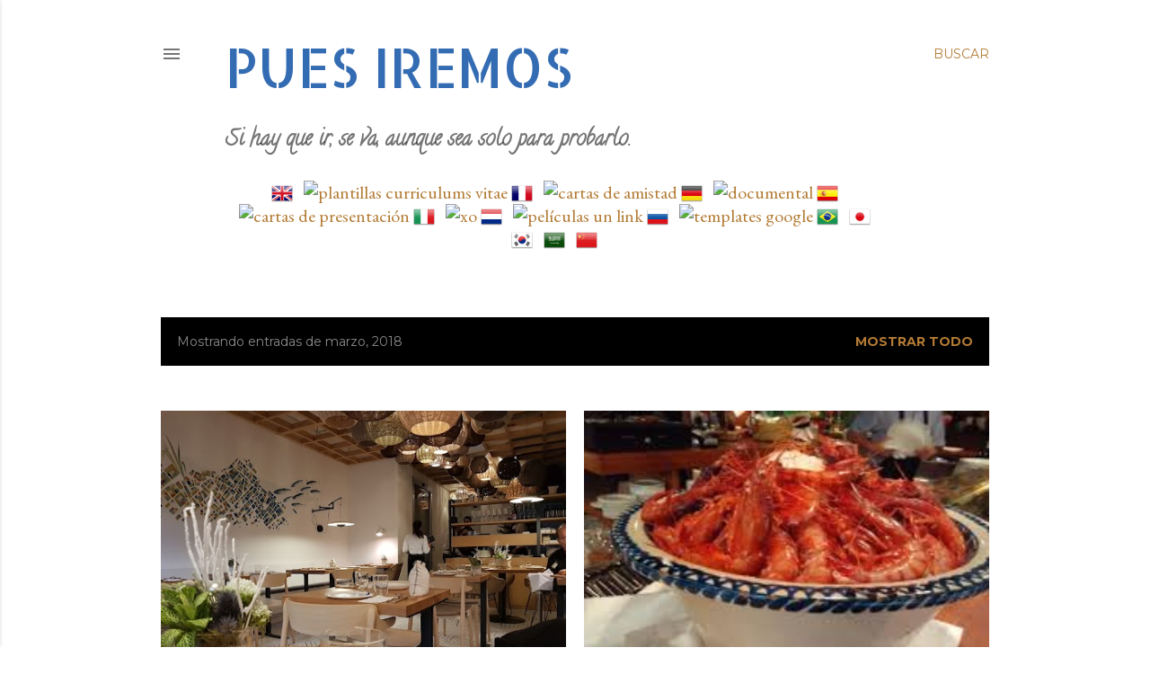

--- FILE ---
content_type: text/html; charset=UTF-8
request_url: https://puesiremos.blogspot.com/2018/03/
body_size: 24229
content:
<!DOCTYPE html>
<html dir='ltr' lang='es'>
<head>
<meta content='width=device-width, initial-scale=1' name='viewport'/>
<title>Pues iremos</title>
<meta content='text/html; charset=UTF-8' http-equiv='Content-Type'/>
<!-- Chrome, Firefox OS and Opera -->
<meta content='#ffffff' name='theme-color'/>
<!-- Windows Phone -->
<meta content='#ffffff' name='msapplication-navbutton-color'/>
<meta content='blogger' name='generator'/>
<link href='https://puesiremos.blogspot.com/favicon.ico' rel='icon' type='image/x-icon'/>
<link href='https://puesiremos.blogspot.com/2018/03/' rel='canonical'/>
<link rel="alternate" type="application/atom+xml" title="Pues iremos - Atom" href="https://puesiremos.blogspot.com/feeds/posts/default" />
<link rel="alternate" type="application/rss+xml" title="Pues iremos - RSS" href="https://puesiremos.blogspot.com/feeds/posts/default?alt=rss" />
<link rel="service.post" type="application/atom+xml" title="Pues iremos - Atom" href="https://www.blogger.com/feeds/8524585797348116631/posts/default" />
<!--Can't find substitution for tag [blog.ieCssRetrofitLinks]-->
<meta content='https://puesiremos.blogspot.com/2018/03/' property='og:url'/>
<meta content='Pues iremos' property='og:title'/>
<meta content='Si hay que ir, se va, aunque sea solo para probarlo.' property='og:description'/>
<meta content='https://blogger.googleusercontent.com/img/b/R29vZ2xl/AVvXsEjMVIwbJ_ixjIGWLX0BjH5eGVmgtQxihXPv3sG-4dhx8ukt4BwsTe5HIXkBLyIhdR4czeBKGz5Gc1v0kAUmFJ5mw8O1AyvVc3-ToiyfbxhGdJ1QlWgHp1hcbTDtqFYzrze1HF9uwZX81oo/w1200-h630-p-k-no-nu/20171207_140055.jpg' property='og:image'/>
<meta content='https://blogger.googleusercontent.com/img/b/R29vZ2xl/AVvXsEgI9UWDwM9ThauWqXbvzATQkwjCdFvf0X9X-0FYCU9Jt67dO4ta5kBb8_NxG-mSh_O4KO7nVjAkSXmizlrSitSYOoYHlml1djONXc3eRfUvSMF7O8o-Bdbivq3MnmFM8T4pXN8zmH_Lhq4/w1200-h630-p-k-no-nu/descarga+%25281%2529.jpeg' property='og:image'/>
<style type='text/css'>@font-face{font-family:'Allerta Stencil';font-style:normal;font-weight:400;font-display:swap;src:url(//fonts.gstatic.com/s/allertastencil/v24/HTx0L209KT-LmIE9N7OR6eiycOe1_Db29XP-vA.woff2)format('woff2');unicode-range:U+0000-00FF,U+0131,U+0152-0153,U+02BB-02BC,U+02C6,U+02DA,U+02DC,U+0304,U+0308,U+0329,U+2000-206F,U+20AC,U+2122,U+2191,U+2193,U+2212,U+2215,U+FEFF,U+FFFD;}@font-face{font-family:'Calligraffitti';font-style:normal;font-weight:400;font-display:swap;src:url(//fonts.gstatic.com/s/calligraffitti/v20/46k2lbT3XjDVqJw3DCmCFjE0vkFeOZdjppN_.woff2)format('woff2');unicode-range:U+0000-00FF,U+0131,U+0152-0153,U+02BB-02BC,U+02C6,U+02DA,U+02DC,U+0304,U+0308,U+0329,U+2000-206F,U+20AC,U+2122,U+2191,U+2193,U+2212,U+2215,U+FEFF,U+FFFD;}@font-face{font-family:'EB Garamond';font-style:normal;font-weight:400;font-display:swap;src:url(//fonts.gstatic.com/s/ebgaramond/v32/SlGDmQSNjdsmc35JDF1K5E55YMjF_7DPuGi-6_RkCY9_WamXgHlIbvw.woff2)format('woff2');unicode-range:U+0460-052F,U+1C80-1C8A,U+20B4,U+2DE0-2DFF,U+A640-A69F,U+FE2E-FE2F;}@font-face{font-family:'EB Garamond';font-style:normal;font-weight:400;font-display:swap;src:url(//fonts.gstatic.com/s/ebgaramond/v32/SlGDmQSNjdsmc35JDF1K5E55YMjF_7DPuGi-6_RkAI9_WamXgHlIbvw.woff2)format('woff2');unicode-range:U+0301,U+0400-045F,U+0490-0491,U+04B0-04B1,U+2116;}@font-face{font-family:'EB Garamond';font-style:normal;font-weight:400;font-display:swap;src:url(//fonts.gstatic.com/s/ebgaramond/v32/SlGDmQSNjdsmc35JDF1K5E55YMjF_7DPuGi-6_RkCI9_WamXgHlIbvw.woff2)format('woff2');unicode-range:U+1F00-1FFF;}@font-face{font-family:'EB Garamond';font-style:normal;font-weight:400;font-display:swap;src:url(//fonts.gstatic.com/s/ebgaramond/v32/SlGDmQSNjdsmc35JDF1K5E55YMjF_7DPuGi-6_RkB49_WamXgHlIbvw.woff2)format('woff2');unicode-range:U+0370-0377,U+037A-037F,U+0384-038A,U+038C,U+038E-03A1,U+03A3-03FF;}@font-face{font-family:'EB Garamond';font-style:normal;font-weight:400;font-display:swap;src:url(//fonts.gstatic.com/s/ebgaramond/v32/SlGDmQSNjdsmc35JDF1K5E55YMjF_7DPuGi-6_RkC49_WamXgHlIbvw.woff2)format('woff2');unicode-range:U+0102-0103,U+0110-0111,U+0128-0129,U+0168-0169,U+01A0-01A1,U+01AF-01B0,U+0300-0301,U+0303-0304,U+0308-0309,U+0323,U+0329,U+1EA0-1EF9,U+20AB;}@font-face{font-family:'EB Garamond';font-style:normal;font-weight:400;font-display:swap;src:url(//fonts.gstatic.com/s/ebgaramond/v32/SlGDmQSNjdsmc35JDF1K5E55YMjF_7DPuGi-6_RkCo9_WamXgHlIbvw.woff2)format('woff2');unicode-range:U+0100-02BA,U+02BD-02C5,U+02C7-02CC,U+02CE-02D7,U+02DD-02FF,U+0304,U+0308,U+0329,U+1D00-1DBF,U+1E00-1E9F,U+1EF2-1EFF,U+2020,U+20A0-20AB,U+20AD-20C0,U+2113,U+2C60-2C7F,U+A720-A7FF;}@font-face{font-family:'EB Garamond';font-style:normal;font-weight:400;font-display:swap;src:url(//fonts.gstatic.com/s/ebgaramond/v32/SlGDmQSNjdsmc35JDF1K5E55YMjF_7DPuGi-6_RkBI9_WamXgHlI.woff2)format('woff2');unicode-range:U+0000-00FF,U+0131,U+0152-0153,U+02BB-02BC,U+02C6,U+02DA,U+02DC,U+0304,U+0308,U+0329,U+2000-206F,U+20AC,U+2122,U+2191,U+2193,U+2212,U+2215,U+FEFF,U+FFFD;}@font-face{font-family:'Lora';font-style:normal;font-weight:400;font-display:swap;src:url(//fonts.gstatic.com/s/lora/v37/0QI6MX1D_JOuGQbT0gvTJPa787weuxJMkq18ndeYxZ2JTg.woff2)format('woff2');unicode-range:U+0460-052F,U+1C80-1C8A,U+20B4,U+2DE0-2DFF,U+A640-A69F,U+FE2E-FE2F;}@font-face{font-family:'Lora';font-style:normal;font-weight:400;font-display:swap;src:url(//fonts.gstatic.com/s/lora/v37/0QI6MX1D_JOuGQbT0gvTJPa787weuxJFkq18ndeYxZ2JTg.woff2)format('woff2');unicode-range:U+0301,U+0400-045F,U+0490-0491,U+04B0-04B1,U+2116;}@font-face{font-family:'Lora';font-style:normal;font-weight:400;font-display:swap;src:url(//fonts.gstatic.com/s/lora/v37/0QI6MX1D_JOuGQbT0gvTJPa787weuxI9kq18ndeYxZ2JTg.woff2)format('woff2');unicode-range:U+0302-0303,U+0305,U+0307-0308,U+0310,U+0312,U+0315,U+031A,U+0326-0327,U+032C,U+032F-0330,U+0332-0333,U+0338,U+033A,U+0346,U+034D,U+0391-03A1,U+03A3-03A9,U+03B1-03C9,U+03D1,U+03D5-03D6,U+03F0-03F1,U+03F4-03F5,U+2016-2017,U+2034-2038,U+203C,U+2040,U+2043,U+2047,U+2050,U+2057,U+205F,U+2070-2071,U+2074-208E,U+2090-209C,U+20D0-20DC,U+20E1,U+20E5-20EF,U+2100-2112,U+2114-2115,U+2117-2121,U+2123-214F,U+2190,U+2192,U+2194-21AE,U+21B0-21E5,U+21F1-21F2,U+21F4-2211,U+2213-2214,U+2216-22FF,U+2308-230B,U+2310,U+2319,U+231C-2321,U+2336-237A,U+237C,U+2395,U+239B-23B7,U+23D0,U+23DC-23E1,U+2474-2475,U+25AF,U+25B3,U+25B7,U+25BD,U+25C1,U+25CA,U+25CC,U+25FB,U+266D-266F,U+27C0-27FF,U+2900-2AFF,U+2B0E-2B11,U+2B30-2B4C,U+2BFE,U+3030,U+FF5B,U+FF5D,U+1D400-1D7FF,U+1EE00-1EEFF;}@font-face{font-family:'Lora';font-style:normal;font-weight:400;font-display:swap;src:url(//fonts.gstatic.com/s/lora/v37/0QI6MX1D_JOuGQbT0gvTJPa787weuxIvkq18ndeYxZ2JTg.woff2)format('woff2');unicode-range:U+0001-000C,U+000E-001F,U+007F-009F,U+20DD-20E0,U+20E2-20E4,U+2150-218F,U+2190,U+2192,U+2194-2199,U+21AF,U+21E6-21F0,U+21F3,U+2218-2219,U+2299,U+22C4-22C6,U+2300-243F,U+2440-244A,U+2460-24FF,U+25A0-27BF,U+2800-28FF,U+2921-2922,U+2981,U+29BF,U+29EB,U+2B00-2BFF,U+4DC0-4DFF,U+FFF9-FFFB,U+10140-1018E,U+10190-1019C,U+101A0,U+101D0-101FD,U+102E0-102FB,U+10E60-10E7E,U+1D2C0-1D2D3,U+1D2E0-1D37F,U+1F000-1F0FF,U+1F100-1F1AD,U+1F1E6-1F1FF,U+1F30D-1F30F,U+1F315,U+1F31C,U+1F31E,U+1F320-1F32C,U+1F336,U+1F378,U+1F37D,U+1F382,U+1F393-1F39F,U+1F3A7-1F3A8,U+1F3AC-1F3AF,U+1F3C2,U+1F3C4-1F3C6,U+1F3CA-1F3CE,U+1F3D4-1F3E0,U+1F3ED,U+1F3F1-1F3F3,U+1F3F5-1F3F7,U+1F408,U+1F415,U+1F41F,U+1F426,U+1F43F,U+1F441-1F442,U+1F444,U+1F446-1F449,U+1F44C-1F44E,U+1F453,U+1F46A,U+1F47D,U+1F4A3,U+1F4B0,U+1F4B3,U+1F4B9,U+1F4BB,U+1F4BF,U+1F4C8-1F4CB,U+1F4D6,U+1F4DA,U+1F4DF,U+1F4E3-1F4E6,U+1F4EA-1F4ED,U+1F4F7,U+1F4F9-1F4FB,U+1F4FD-1F4FE,U+1F503,U+1F507-1F50B,U+1F50D,U+1F512-1F513,U+1F53E-1F54A,U+1F54F-1F5FA,U+1F610,U+1F650-1F67F,U+1F687,U+1F68D,U+1F691,U+1F694,U+1F698,U+1F6AD,U+1F6B2,U+1F6B9-1F6BA,U+1F6BC,U+1F6C6-1F6CF,U+1F6D3-1F6D7,U+1F6E0-1F6EA,U+1F6F0-1F6F3,U+1F6F7-1F6FC,U+1F700-1F7FF,U+1F800-1F80B,U+1F810-1F847,U+1F850-1F859,U+1F860-1F887,U+1F890-1F8AD,U+1F8B0-1F8BB,U+1F8C0-1F8C1,U+1F900-1F90B,U+1F93B,U+1F946,U+1F984,U+1F996,U+1F9E9,U+1FA00-1FA6F,U+1FA70-1FA7C,U+1FA80-1FA89,U+1FA8F-1FAC6,U+1FACE-1FADC,U+1FADF-1FAE9,U+1FAF0-1FAF8,U+1FB00-1FBFF;}@font-face{font-family:'Lora';font-style:normal;font-weight:400;font-display:swap;src:url(//fonts.gstatic.com/s/lora/v37/0QI6MX1D_JOuGQbT0gvTJPa787weuxJOkq18ndeYxZ2JTg.woff2)format('woff2');unicode-range:U+0102-0103,U+0110-0111,U+0128-0129,U+0168-0169,U+01A0-01A1,U+01AF-01B0,U+0300-0301,U+0303-0304,U+0308-0309,U+0323,U+0329,U+1EA0-1EF9,U+20AB;}@font-face{font-family:'Lora';font-style:normal;font-weight:400;font-display:swap;src:url(//fonts.gstatic.com/s/lora/v37/0QI6MX1D_JOuGQbT0gvTJPa787weuxJPkq18ndeYxZ2JTg.woff2)format('woff2');unicode-range:U+0100-02BA,U+02BD-02C5,U+02C7-02CC,U+02CE-02D7,U+02DD-02FF,U+0304,U+0308,U+0329,U+1D00-1DBF,U+1E00-1E9F,U+1EF2-1EFF,U+2020,U+20A0-20AB,U+20AD-20C0,U+2113,U+2C60-2C7F,U+A720-A7FF;}@font-face{font-family:'Lora';font-style:normal;font-weight:400;font-display:swap;src:url(//fonts.gstatic.com/s/lora/v37/0QI6MX1D_JOuGQbT0gvTJPa787weuxJBkq18ndeYxZ0.woff2)format('woff2');unicode-range:U+0000-00FF,U+0131,U+0152-0153,U+02BB-02BC,U+02C6,U+02DA,U+02DC,U+0304,U+0308,U+0329,U+2000-206F,U+20AC,U+2122,U+2191,U+2193,U+2212,U+2215,U+FEFF,U+FFFD;}@font-face{font-family:'Montserrat';font-style:normal;font-weight:400;font-display:swap;src:url(//fonts.gstatic.com/s/montserrat/v31/JTUSjIg1_i6t8kCHKm459WRhyyTh89ZNpQ.woff2)format('woff2');unicode-range:U+0460-052F,U+1C80-1C8A,U+20B4,U+2DE0-2DFF,U+A640-A69F,U+FE2E-FE2F;}@font-face{font-family:'Montserrat';font-style:normal;font-weight:400;font-display:swap;src:url(//fonts.gstatic.com/s/montserrat/v31/JTUSjIg1_i6t8kCHKm459W1hyyTh89ZNpQ.woff2)format('woff2');unicode-range:U+0301,U+0400-045F,U+0490-0491,U+04B0-04B1,U+2116;}@font-face{font-family:'Montserrat';font-style:normal;font-weight:400;font-display:swap;src:url(//fonts.gstatic.com/s/montserrat/v31/JTUSjIg1_i6t8kCHKm459WZhyyTh89ZNpQ.woff2)format('woff2');unicode-range:U+0102-0103,U+0110-0111,U+0128-0129,U+0168-0169,U+01A0-01A1,U+01AF-01B0,U+0300-0301,U+0303-0304,U+0308-0309,U+0323,U+0329,U+1EA0-1EF9,U+20AB;}@font-face{font-family:'Montserrat';font-style:normal;font-weight:400;font-display:swap;src:url(//fonts.gstatic.com/s/montserrat/v31/JTUSjIg1_i6t8kCHKm459WdhyyTh89ZNpQ.woff2)format('woff2');unicode-range:U+0100-02BA,U+02BD-02C5,U+02C7-02CC,U+02CE-02D7,U+02DD-02FF,U+0304,U+0308,U+0329,U+1D00-1DBF,U+1E00-1E9F,U+1EF2-1EFF,U+2020,U+20A0-20AB,U+20AD-20C0,U+2113,U+2C60-2C7F,U+A720-A7FF;}@font-face{font-family:'Montserrat';font-style:normal;font-weight:400;font-display:swap;src:url(//fonts.gstatic.com/s/montserrat/v31/JTUSjIg1_i6t8kCHKm459WlhyyTh89Y.woff2)format('woff2');unicode-range:U+0000-00FF,U+0131,U+0152-0153,U+02BB-02BC,U+02C6,U+02DA,U+02DC,U+0304,U+0308,U+0329,U+2000-206F,U+20AC,U+2122,U+2191,U+2193,U+2212,U+2215,U+FEFF,U+FFFD;}@font-face{font-family:'Montserrat';font-style:normal;font-weight:700;font-display:swap;src:url(//fonts.gstatic.com/s/montserrat/v31/JTUSjIg1_i6t8kCHKm459WRhyyTh89ZNpQ.woff2)format('woff2');unicode-range:U+0460-052F,U+1C80-1C8A,U+20B4,U+2DE0-2DFF,U+A640-A69F,U+FE2E-FE2F;}@font-face{font-family:'Montserrat';font-style:normal;font-weight:700;font-display:swap;src:url(//fonts.gstatic.com/s/montserrat/v31/JTUSjIg1_i6t8kCHKm459W1hyyTh89ZNpQ.woff2)format('woff2');unicode-range:U+0301,U+0400-045F,U+0490-0491,U+04B0-04B1,U+2116;}@font-face{font-family:'Montserrat';font-style:normal;font-weight:700;font-display:swap;src:url(//fonts.gstatic.com/s/montserrat/v31/JTUSjIg1_i6t8kCHKm459WZhyyTh89ZNpQ.woff2)format('woff2');unicode-range:U+0102-0103,U+0110-0111,U+0128-0129,U+0168-0169,U+01A0-01A1,U+01AF-01B0,U+0300-0301,U+0303-0304,U+0308-0309,U+0323,U+0329,U+1EA0-1EF9,U+20AB;}@font-face{font-family:'Montserrat';font-style:normal;font-weight:700;font-display:swap;src:url(//fonts.gstatic.com/s/montserrat/v31/JTUSjIg1_i6t8kCHKm459WdhyyTh89ZNpQ.woff2)format('woff2');unicode-range:U+0100-02BA,U+02BD-02C5,U+02C7-02CC,U+02CE-02D7,U+02DD-02FF,U+0304,U+0308,U+0329,U+1D00-1DBF,U+1E00-1E9F,U+1EF2-1EFF,U+2020,U+20A0-20AB,U+20AD-20C0,U+2113,U+2C60-2C7F,U+A720-A7FF;}@font-face{font-family:'Montserrat';font-style:normal;font-weight:700;font-display:swap;src:url(//fonts.gstatic.com/s/montserrat/v31/JTUSjIg1_i6t8kCHKm459WlhyyTh89Y.woff2)format('woff2');unicode-range:U+0000-00FF,U+0131,U+0152-0153,U+02BB-02BC,U+02C6,U+02DA,U+02DC,U+0304,U+0308,U+0329,U+2000-206F,U+20AC,U+2122,U+2191,U+2193,U+2212,U+2215,U+FEFF,U+FFFD;}</style>
<style id='page-skin-1' type='text/css'><!--
/*! normalize.css v3.0.1 | MIT License | git.io/normalize */html{font-family:sans-serif;-ms-text-size-adjust:100%;-webkit-text-size-adjust:100%}body{margin:0}article,aside,details,figcaption,figure,footer,header,hgroup,main,nav,section,summary{display:block}audio,canvas,progress,video{display:inline-block;vertical-align:baseline}audio:not([controls]){display:none;height:0}[hidden],template{display:none}a{background:transparent}a:active,a:hover{outline:0}abbr[title]{border-bottom:1px dotted}b,strong{font-weight:bold}dfn{font-style:italic}h1{font-size:2em;margin:.67em 0}mark{background:#ff0;color:#000}small{font-size:80%}sub,sup{font-size:75%;line-height:0;position:relative;vertical-align:baseline}sup{top:-0.5em}sub{bottom:-0.25em}img{border:0}svg:not(:root){overflow:hidden}figure{margin:1em 40px}hr{-moz-box-sizing:content-box;box-sizing:content-box;height:0}pre{overflow:auto}code,kbd,pre,samp{font-family:monospace,monospace;font-size:1em}button,input,optgroup,select,textarea{color:inherit;font:inherit;margin:0}button{overflow:visible}button,select{text-transform:none}button,html input[type="button"],input[type="reset"],input[type="submit"]{-webkit-appearance:button;cursor:pointer}button[disabled],html input[disabled]{cursor:default}button::-moz-focus-inner,input::-moz-focus-inner{border:0;padding:0}input{line-height:normal}input[type="checkbox"],input[type="radio"]{box-sizing:border-box;padding:0}input[type="number"]::-webkit-inner-spin-button,input[type="number"]::-webkit-outer-spin-button{height:auto}input[type="search"]{-webkit-appearance:textfield;-moz-box-sizing:content-box;-webkit-box-sizing:content-box;box-sizing:content-box}input[type="search"]::-webkit-search-cancel-button,input[type="search"]::-webkit-search-decoration{-webkit-appearance:none}fieldset{border:1px solid #c0c0c0;margin:0 2px;padding:.35em .625em .75em}legend{border:0;padding:0}textarea{overflow:auto}optgroup{font-weight:bold}table{border-collapse:collapse;border-spacing:0}td,th{padding:0}
/*!************************************************
* Blogger Template Style
* Name: Soho
**************************************************/
body{
overflow-wrap:break-word;
word-break:break-word;
word-wrap:break-word
}
.hidden{
display:none
}
.invisible{
visibility:hidden
}
.container::after,.float-container::after{
clear:both;
content:"";
display:table
}
.clearboth{
clear:both
}
#comments .comment .comment-actions,.subscribe-popup .FollowByEmail .follow-by-email-submit{
background:0 0;
border:0;
box-shadow:none;
color:#b37b34;
cursor:pointer;
font-size:14px;
font-weight:700;
outline:0;
text-decoration:none;
text-transform:uppercase;
width:auto
}
.dim-overlay{
background-color:rgba(0,0,0,.54);
height:100vh;
left:0;
position:fixed;
top:0;
width:100%
}
#sharing-dim-overlay{
background-color:transparent
}
input::-ms-clear{
display:none
}
.blogger-logo,.svg-icon-24.blogger-logo{
fill:#ff9800;
opacity:1
}
.loading-spinner-large{
-webkit-animation:mspin-rotate 1.568s infinite linear;
animation:mspin-rotate 1.568s infinite linear;
height:48px;
overflow:hidden;
position:absolute;
width:48px;
z-index:200
}
.loading-spinner-large>div{
-webkit-animation:mspin-revrot 5332ms infinite steps(4);
animation:mspin-revrot 5332ms infinite steps(4)
}
.loading-spinner-large>div>div{
-webkit-animation:mspin-singlecolor-large-film 1333ms infinite steps(81);
animation:mspin-singlecolor-large-film 1333ms infinite steps(81);
background-size:100%;
height:48px;
width:3888px
}
.mspin-black-large>div>div,.mspin-grey_54-large>div>div{
background-image:url(https://www.blogblog.com/indie/mspin_black_large.svg)
}
.mspin-white-large>div>div{
background-image:url(https://www.blogblog.com/indie/mspin_white_large.svg)
}
.mspin-grey_54-large{
opacity:.54
}
@-webkit-keyframes mspin-singlecolor-large-film{
from{
-webkit-transform:translateX(0);
transform:translateX(0)
}
to{
-webkit-transform:translateX(-3888px);
transform:translateX(-3888px)
}
}
@keyframes mspin-singlecolor-large-film{
from{
-webkit-transform:translateX(0);
transform:translateX(0)
}
to{
-webkit-transform:translateX(-3888px);
transform:translateX(-3888px)
}
}
@-webkit-keyframes mspin-rotate{
from{
-webkit-transform:rotate(0);
transform:rotate(0)
}
to{
-webkit-transform:rotate(360deg);
transform:rotate(360deg)
}
}
@keyframes mspin-rotate{
from{
-webkit-transform:rotate(0);
transform:rotate(0)
}
to{
-webkit-transform:rotate(360deg);
transform:rotate(360deg)
}
}
@-webkit-keyframes mspin-revrot{
from{
-webkit-transform:rotate(0);
transform:rotate(0)
}
to{
-webkit-transform:rotate(-360deg);
transform:rotate(-360deg)
}
}
@keyframes mspin-revrot{
from{
-webkit-transform:rotate(0);
transform:rotate(0)
}
to{
-webkit-transform:rotate(-360deg);
transform:rotate(-360deg)
}
}
.skip-navigation{
background-color:#fff;
box-sizing:border-box;
color:#000;
display:block;
height:0;
left:0;
line-height:50px;
overflow:hidden;
padding-top:0;
position:fixed;
text-align:center;
top:0;
-webkit-transition:box-shadow .3s,height .3s,padding-top .3s;
transition:box-shadow .3s,height .3s,padding-top .3s;
width:100%;
z-index:900
}
.skip-navigation:focus{
box-shadow:0 4px 5px 0 rgba(0,0,0,.14),0 1px 10px 0 rgba(0,0,0,.12),0 2px 4px -1px rgba(0,0,0,.2);
height:50px
}
#main{
outline:0
}
.main-heading{
position:absolute;
clip:rect(1px,1px,1px,1px);
padding:0;
border:0;
height:1px;
width:1px;
overflow:hidden
}
.Attribution{
margin-top:1em;
text-align:center
}
.Attribution .blogger img,.Attribution .blogger svg{
vertical-align:bottom
}
.Attribution .blogger img{
margin-right:.5em
}
.Attribution div{
line-height:24px;
margin-top:.5em
}
.Attribution .copyright,.Attribution .image-attribution{
font-size:.7em;
margin-top:1.5em
}
.BLOG_mobile_video_class{
display:none
}
.bg-photo{
background-attachment:scroll!important
}
body .CSS_LIGHTBOX{
z-index:900
}
.extendable .show-less,.extendable .show-more{
border-color:#b37b34;
color:#b37b34;
margin-top:8px
}
.extendable .show-less.hidden,.extendable .show-more.hidden{
display:none
}
.inline-ad{
display:none;
max-width:100%;
overflow:hidden
}
.adsbygoogle{
display:block
}
#cookieChoiceInfo{
bottom:0;
top:auto
}
iframe.b-hbp-video{
border:0
}
.post-body img{
max-width:100%
}
.post-body iframe{
max-width:100%
}
.post-body a[imageanchor="1"]{
display:inline-block
}
.byline{
margin-right:1em
}
.byline:last-child{
margin-right:0
}
.link-copied-dialog{
max-width:520px;
outline:0
}
.link-copied-dialog .modal-dialog-buttons{
margin-top:8px
}
.link-copied-dialog .goog-buttonset-default{
background:0 0;
border:0
}
.link-copied-dialog .goog-buttonset-default:focus{
outline:0
}
.paging-control-container{
margin-bottom:16px
}
.paging-control-container .paging-control{
display:inline-block
}
.paging-control-container .comment-range-text::after,.paging-control-container .paging-control{
color:#b37b34
}
.paging-control-container .comment-range-text,.paging-control-container .paging-control{
margin-right:8px
}
.paging-control-container .comment-range-text::after,.paging-control-container .paging-control::after{
content:"\b7";
cursor:default;
padding-left:8px;
pointer-events:none
}
.paging-control-container .comment-range-text:last-child::after,.paging-control-container .paging-control:last-child::after{
content:none
}
.byline.reactions iframe{
height:20px
}
.b-notification{
color:#000;
background-color:#fff;
border-bottom:solid 1px #000;
box-sizing:border-box;
padding:16px 32px;
text-align:center
}
.b-notification.visible{
-webkit-transition:margin-top .3s cubic-bezier(.4,0,.2,1);
transition:margin-top .3s cubic-bezier(.4,0,.2,1)
}
.b-notification.invisible{
position:absolute
}
.b-notification-close{
position:absolute;
right:8px;
top:8px
}
.no-posts-message{
line-height:40px;
text-align:center
}
@media screen and (max-width:1162px){
body.item-view .post-body a[imageanchor="1"][style*="float: left;"],body.item-view .post-body a[imageanchor="1"][style*="float: right;"]{
float:none!important;
clear:none!important
}
body.item-view .post-body a[imageanchor="1"] img{
display:block;
height:auto;
margin:0 auto
}
body.item-view .post-body>.separator:first-child>a[imageanchor="1"]:first-child{
margin-top:20px
}
.post-body a[imageanchor]{
display:block
}
body.item-view .post-body a[imageanchor="1"]{
margin-left:0!important;
margin-right:0!important
}
body.item-view .post-body a[imageanchor="1"]+a[imageanchor="1"]{
margin-top:16px
}
}
.item-control{
display:none
}
#comments{
border-top:1px dashed rgba(0,0,0,.54);
margin-top:20px;
padding:20px
}
#comments .comment-thread ol{
margin:0;
padding-left:0;
padding-left:0
}
#comments .comment .comment-replybox-single,#comments .comment-thread .comment-replies{
margin-left:60px
}
#comments .comment-thread .thread-count{
display:none
}
#comments .comment{
list-style-type:none;
padding:0 0 30px;
position:relative
}
#comments .comment .comment{
padding-bottom:8px
}
.comment .avatar-image-container{
position:absolute
}
.comment .avatar-image-container img{
border-radius:50%
}
.avatar-image-container svg,.comment .avatar-image-container .avatar-icon{
border-radius:50%;
border:solid 1px #000000;
box-sizing:border-box;
fill:#000000;
height:35px;
margin:0;
padding:7px;
width:35px
}
.comment .comment-block{
margin-top:10px;
margin-left:60px;
padding-bottom:0
}
#comments .comment-author-header-wrapper{
margin-left:40px
}
#comments .comment .thread-expanded .comment-block{
padding-bottom:20px
}
#comments .comment .comment-header .user,#comments .comment .comment-header .user a{
color:#000000;
font-style:normal;
font-weight:700
}
#comments .comment .comment-actions{
bottom:0;
margin-bottom:15px;
position:absolute
}
#comments .comment .comment-actions>*{
margin-right:8px
}
#comments .comment .comment-header .datetime{
bottom:0;
color:rgba(0, 0, 0, 0.54);
display:inline-block;
font-size:13px;
font-style:italic;
margin-left:8px
}
#comments .comment .comment-footer .comment-timestamp a,#comments .comment .comment-header .datetime a{
color:rgba(0, 0, 0, 0.54)
}
#comments .comment .comment-content,.comment .comment-body{
margin-top:12px;
word-break:break-word
}
.comment-body{
margin-bottom:12px
}
#comments.embed[data-num-comments="0"]{
border:0;
margin-top:0;
padding-top:0
}
#comments.embed[data-num-comments="0"] #comment-post-message,#comments.embed[data-num-comments="0"] div.comment-form>p,#comments.embed[data-num-comments="0"] p.comment-footer{
display:none
}
#comment-editor-src{
display:none
}
.comments .comments-content .loadmore.loaded{
max-height:0;
opacity:0;
overflow:hidden
}
.extendable .remaining-items{
height:0;
overflow:hidden;
-webkit-transition:height .3s cubic-bezier(.4,0,.2,1);
transition:height .3s cubic-bezier(.4,0,.2,1)
}
.extendable .remaining-items.expanded{
height:auto
}
.svg-icon-24,.svg-icon-24-button{
cursor:pointer;
height:24px;
width:24px;
min-width:24px
}
.touch-icon{
margin:-12px;
padding:12px
}
.touch-icon:active,.touch-icon:focus{
background-color:rgba(153,153,153,.4);
border-radius:50%
}
svg:not(:root).touch-icon{
overflow:visible
}
html[dir=rtl] .rtl-reversible-icon{
-webkit-transform:scaleX(-1);
-ms-transform:scaleX(-1);
transform:scaleX(-1)
}
.svg-icon-24-button,.touch-icon-button{
background:0 0;
border:0;
margin:0;
outline:0;
padding:0
}
.touch-icon-button .touch-icon:active,.touch-icon-button .touch-icon:focus{
background-color:transparent
}
.touch-icon-button:active .touch-icon,.touch-icon-button:focus .touch-icon{
background-color:rgba(153,153,153,.4);
border-radius:50%
}
.Profile .default-avatar-wrapper .avatar-icon{
border-radius:50%;
border:solid 1px #000000;
box-sizing:border-box;
fill:#000000;
margin:0
}
.Profile .individual .default-avatar-wrapper .avatar-icon{
padding:25px
}
.Profile .individual .avatar-icon,.Profile .individual .profile-img{
height:120px;
width:120px
}
.Profile .team .default-avatar-wrapper .avatar-icon{
padding:8px
}
.Profile .team .avatar-icon,.Profile .team .default-avatar-wrapper,.Profile .team .profile-img{
height:40px;
width:40px
}
.snippet-container{
margin:0;
position:relative;
overflow:hidden
}
.snippet-fade{
bottom:0;
box-sizing:border-box;
position:absolute;
width:96px
}
.snippet-fade{
right:0
}
.snippet-fade:after{
content:"\2026"
}
.snippet-fade:after{
float:right
}
.centered-top-container.sticky{
left:0;
position:fixed;
right:0;
top:0;
width:auto;
z-index:50;
-webkit-transition-property:opacity,-webkit-transform;
transition-property:opacity,-webkit-transform;
transition-property:transform,opacity;
transition-property:transform,opacity,-webkit-transform;
-webkit-transition-duration:.2s;
transition-duration:.2s;
-webkit-transition-timing-function:cubic-bezier(.4,0,.2,1);
transition-timing-function:cubic-bezier(.4,0,.2,1)
}
.centered-top-placeholder{
display:none
}
.collapsed-header .centered-top-placeholder{
display:block
}
.centered-top-container .Header .replaced h1,.centered-top-placeholder .Header .replaced h1{
display:none
}
.centered-top-container.sticky .Header .replaced h1{
display:block
}
.centered-top-container.sticky .Header .header-widget{
background:0 0
}
.centered-top-container.sticky .Header .header-image-wrapper{
display:none
}
.centered-top-container img,.centered-top-placeholder img{
max-width:100%
}
.collapsible{
-webkit-transition:height .3s cubic-bezier(.4,0,.2,1);
transition:height .3s cubic-bezier(.4,0,.2,1)
}
.collapsible,.collapsible>summary{
display:block;
overflow:hidden
}
.collapsible>:not(summary){
display:none
}
.collapsible[open]>:not(summary){
display:block
}
.collapsible:focus,.collapsible>summary:focus{
outline:0
}
.collapsible>summary{
cursor:pointer;
display:block;
padding:0
}
.collapsible:focus>summary,.collapsible>summary:focus{
background-color:transparent
}
.collapsible>summary::-webkit-details-marker{
display:none
}
.collapsible-title{
-webkit-box-align:center;
-webkit-align-items:center;
-ms-flex-align:center;
align-items:center;
display:-webkit-box;
display:-webkit-flex;
display:-ms-flexbox;
display:flex
}
.collapsible-title .title{
-webkit-box-flex:1;
-webkit-flex:1 1 auto;
-ms-flex:1 1 auto;
flex:1 1 auto;
-webkit-box-ordinal-group:1;
-webkit-order:0;
-ms-flex-order:0;
order:0;
overflow:hidden;
text-overflow:ellipsis;
white-space:nowrap
}
.collapsible-title .chevron-down,.collapsible[open] .collapsible-title .chevron-up{
display:block
}
.collapsible-title .chevron-up,.collapsible[open] .collapsible-title .chevron-down{
display:none
}
.flat-button{
cursor:pointer;
display:inline-block;
font-weight:700;
text-transform:uppercase;
border-radius:2px;
padding:8px;
margin:-8px
}
.flat-icon-button{
background:0 0;
border:0;
margin:0;
outline:0;
padding:0;
margin:-12px;
padding:12px;
cursor:pointer;
box-sizing:content-box;
display:inline-block;
line-height:0
}
.flat-icon-button,.flat-icon-button .splash-wrapper{
border-radius:50%
}
.flat-icon-button .splash.animate{
-webkit-animation-duration:.3s;
animation-duration:.3s
}
.overflowable-container{
max-height:28px;
overflow:hidden;
position:relative
}
.overflow-button{
cursor:pointer
}
#overflowable-dim-overlay{
background:0 0
}
.overflow-popup{
box-shadow:0 2px 2px 0 rgba(0,0,0,.14),0 3px 1px -2px rgba(0,0,0,.2),0 1px 5px 0 rgba(0,0,0,.12);
background-color:#ffffff;
left:0;
max-width:calc(100% - 32px);
position:absolute;
top:0;
visibility:hidden;
z-index:101
}
.overflow-popup ul{
list-style:none
}
.overflow-popup .tabs li,.overflow-popup li{
display:block;
height:auto
}
.overflow-popup .tabs li{
padding-left:0;
padding-right:0
}
.overflow-button.hidden,.overflow-popup .tabs li.hidden,.overflow-popup li.hidden{
display:none
}
.search{
display:-webkit-box;
display:-webkit-flex;
display:-ms-flexbox;
display:flex;
line-height:24px;
width:24px
}
.search.focused{
width:100%
}
.search.focused .section{
width:100%
}
.search form{
z-index:101
}
.search h3{
display:none
}
.search form{
display:-webkit-box;
display:-webkit-flex;
display:-ms-flexbox;
display:flex;
-webkit-box-flex:1;
-webkit-flex:1 0 0;
-ms-flex:1 0 0px;
flex:1 0 0;
border-bottom:solid 1px transparent;
padding-bottom:8px
}
.search form>*{
display:none
}
.search.focused form>*{
display:block
}
.search .search-input label{
display:none
}
.centered-top-placeholder.cloned .search form{
z-index:30
}
.search.focused form{
border-color:rgba(0, 0, 0, 0.54);
position:relative;
width:auto
}
.collapsed-header .centered-top-container .search.focused form{
border-bottom-color:transparent
}
.search-expand{
-webkit-box-flex:0;
-webkit-flex:0 0 auto;
-ms-flex:0 0 auto;
flex:0 0 auto
}
.search-expand-text{
display:none
}
.search-close{
display:inline;
vertical-align:middle
}
.search-input{
-webkit-box-flex:1;
-webkit-flex:1 0 1px;
-ms-flex:1 0 1px;
flex:1 0 1px
}
.search-input input{
background:0 0;
border:0;
box-sizing:border-box;
color:rgba(0, 0, 0, 0.54);
display:inline-block;
outline:0;
width:calc(100% - 48px)
}
.search-input input.no-cursor{
color:transparent;
text-shadow:0 0 0 rgba(0, 0, 0, 0.54)
}
.collapsed-header .centered-top-container .search-action,.collapsed-header .centered-top-container .search-input input{
color:rgba(0, 0, 0, 0.54)
}
.collapsed-header .centered-top-container .search-input input.no-cursor{
color:transparent;
text-shadow:0 0 0 rgba(0, 0, 0, 0.54)
}
.collapsed-header .centered-top-container .search-input input.no-cursor:focus,.search-input input.no-cursor:focus{
outline:0
}
.search-focused>*{
visibility:hidden
}
.search-focused .search,.search-focused .search-icon{
visibility:visible
}
.search.focused .search-action{
display:block
}
.search.focused .search-action:disabled{
opacity:.3
}
.widget.Sharing .sharing-button{
display:none
}
.widget.Sharing .sharing-buttons li{
padding:0
}
.widget.Sharing .sharing-buttons li span{
display:none
}
.post-share-buttons{
position:relative
}
.centered-bottom .share-buttons .svg-icon-24,.share-buttons .svg-icon-24{
fill:#000000
}
.sharing-open.touch-icon-button:active .touch-icon,.sharing-open.touch-icon-button:focus .touch-icon{
background-color:transparent
}
.share-buttons{
background-color:#ffffff;
border-radius:2px;
box-shadow:0 2px 2px 0 rgba(0,0,0,.14),0 3px 1px -2px rgba(0,0,0,.2),0 1px 5px 0 rgba(0,0,0,.12);
color:#000000;
list-style:none;
margin:0;
padding:8px 0;
position:absolute;
top:-11px;
min-width:200px;
z-index:101
}
.share-buttons.hidden{
display:none
}
.sharing-button{
background:0 0;
border:0;
margin:0;
outline:0;
padding:0;
cursor:pointer
}
.share-buttons li{
margin:0;
height:48px
}
.share-buttons li:last-child{
margin-bottom:0
}
.share-buttons li .sharing-platform-button{
box-sizing:border-box;
cursor:pointer;
display:block;
height:100%;
margin-bottom:0;
padding:0 16px;
position:relative;
width:100%
}
.share-buttons li .sharing-platform-button:focus,.share-buttons li .sharing-platform-button:hover{
background-color:rgba(128,128,128,.1);
outline:0
}
.share-buttons li svg[class*=" sharing-"],.share-buttons li svg[class^=sharing-]{
position:absolute;
top:10px
}
.share-buttons li span.sharing-platform-button{
position:relative;
top:0
}
.share-buttons li .platform-sharing-text{
display:block;
font-size:16px;
line-height:48px;
white-space:nowrap
}
.share-buttons li .platform-sharing-text{
margin-left:56px
}
.sidebar-container{
background-color:#f7f7f7;
max-width:284px;
overflow-y:auto;
-webkit-transition-property:-webkit-transform;
transition-property:-webkit-transform;
transition-property:transform;
transition-property:transform,-webkit-transform;
-webkit-transition-duration:.3s;
transition-duration:.3s;
-webkit-transition-timing-function:cubic-bezier(0,0,.2,1);
transition-timing-function:cubic-bezier(0,0,.2,1);
width:284px;
z-index:101;
-webkit-overflow-scrolling:touch
}
.sidebar-container .navigation{
line-height:0;
padding:16px
}
.sidebar-container .sidebar-back{
cursor:pointer
}
.sidebar-container .widget{
background:0 0;
margin:0 16px;
padding:16px 0
}
.sidebar-container .widget .title{
color:rgba(0, 0, 0, 0.54);
margin:0
}
.sidebar-container .widget ul{
list-style:none;
margin:0;
padding:0
}
.sidebar-container .widget ul ul{
margin-left:1em
}
.sidebar-container .widget li{
font-size:16px;
line-height:normal
}
.sidebar-container .widget+.widget{
border-top:1px dashed rgba(0, 0, 0, 0.54)
}
.BlogArchive li{
margin:16px 0
}
.BlogArchive li:last-child{
margin-bottom:0
}
.Label li a{
display:inline-block
}
.BlogArchive .post-count,.Label .label-count{
float:right;
margin-left:.25em
}
.BlogArchive .post-count::before,.Label .label-count::before{
content:"("
}
.BlogArchive .post-count::after,.Label .label-count::after{
content:")"
}
.widget.Translate .skiptranslate>div{
display:block!important
}
.widget.Profile .profile-link{
display:-webkit-box;
display:-webkit-flex;
display:-ms-flexbox;
display:flex
}
.widget.Profile .team-member .default-avatar-wrapper,.widget.Profile .team-member .profile-img{
-webkit-box-flex:0;
-webkit-flex:0 0 auto;
-ms-flex:0 0 auto;
flex:0 0 auto;
margin-right:1em
}
.widget.Profile .individual .profile-link{
-webkit-box-orient:vertical;
-webkit-box-direction:normal;
-webkit-flex-direction:column;
-ms-flex-direction:column;
flex-direction:column
}
.widget.Profile .team .profile-link .profile-name{
-webkit-align-self:center;
-ms-flex-item-align:center;
align-self:center;
display:block;
-webkit-box-flex:1;
-webkit-flex:1 1 auto;
-ms-flex:1 1 auto;
flex:1 1 auto
}
.dim-overlay{
background-color:rgba(0,0,0,.54);
z-index:100
}
body.sidebar-visible{
overflow-y:hidden
}
@media screen and (max-width:1439px){
.sidebar-container{
bottom:0;
position:fixed;
top:0;
left:0;
right:auto
}
.sidebar-container.sidebar-invisible{
-webkit-transition-timing-function:cubic-bezier(.4,0,.6,1);
transition-timing-function:cubic-bezier(.4,0,.6,1)
}
html[dir=ltr] .sidebar-container.sidebar-invisible{
-webkit-transform:translateX(-284px);
-ms-transform:translateX(-284px);
transform:translateX(-284px)
}
html[dir=rtl] .sidebar-container.sidebar-invisible{
-webkit-transform:translateX(284px);
-ms-transform:translateX(284px);
transform:translateX(284px)
}
}
@media screen and (min-width:1440px){
.sidebar-container{
position:absolute;
top:0;
left:0;
right:auto
}
.sidebar-container .navigation{
display:none
}
}
.dialog{
box-shadow:0 2px 2px 0 rgba(0,0,0,.14),0 3px 1px -2px rgba(0,0,0,.2),0 1px 5px 0 rgba(0,0,0,.12);
background:#ffffff;
box-sizing:border-box;
color:#000000;
padding:30px;
position:fixed;
text-align:center;
width:calc(100% - 24px);
z-index:101
}
.dialog input[type=email],.dialog input[type=text]{
background-color:transparent;
border:0;
border-bottom:solid 1px rgba(0,0,0,.12);
color:#000000;
display:block;
font-family:EB Garamond, serif;
font-size:16px;
line-height:24px;
margin:auto;
padding-bottom:7px;
outline:0;
text-align:center;
width:100%
}
.dialog input[type=email]::-webkit-input-placeholder,.dialog input[type=text]::-webkit-input-placeholder{
color:#000000
}
.dialog input[type=email]::-moz-placeholder,.dialog input[type=text]::-moz-placeholder{
color:#000000
}
.dialog input[type=email]:-ms-input-placeholder,.dialog input[type=text]:-ms-input-placeholder{
color:#000000
}
.dialog input[type=email]::-ms-input-placeholder,.dialog input[type=text]::-ms-input-placeholder{
color:#000000
}
.dialog input[type=email]::placeholder,.dialog input[type=text]::placeholder{
color:#000000
}
.dialog input[type=email]:focus,.dialog input[type=text]:focus{
border-bottom:solid 2px #b37b34;
padding-bottom:6px
}
.dialog input.no-cursor{
color:transparent;
text-shadow:0 0 0 #000000
}
.dialog input.no-cursor:focus{
outline:0
}
.dialog input.no-cursor:focus{
outline:0
}
.dialog input[type=submit]{
font-family:EB Garamond, serif
}
.dialog .goog-buttonset-default{
color:#b37b34
}
.subscribe-popup{
max-width:364px
}
.subscribe-popup h3{
color:#000000;
font-size:1.8em;
margin-top:0
}
.subscribe-popup .FollowByEmail h3{
display:none
}
.subscribe-popup .FollowByEmail .follow-by-email-submit{
color:#b37b34;
display:inline-block;
margin:0 auto;
margin-top:24px;
width:auto;
white-space:normal
}
.subscribe-popup .FollowByEmail .follow-by-email-submit:disabled{
cursor:default;
opacity:.3
}
@media (max-width:800px){
.blog-name div.widget.Subscribe{
margin-bottom:16px
}
body.item-view .blog-name div.widget.Subscribe{
margin:8px auto 16px auto;
width:100%
}
}
body#layout .bg-photo,body#layout .bg-photo-overlay{
display:none
}
body#layout .page_body{
padding:0;
position:relative;
top:0
}
body#layout .page{
display:inline-block;
left:inherit;
position:relative;
vertical-align:top;
width:540px
}
body#layout .centered{
max-width:954px
}
body#layout .navigation{
display:none
}
body#layout .sidebar-container{
display:inline-block;
width:40%
}
body#layout .hamburger-menu,body#layout .search{
display:none
}
body{
background-color:#ffffff;
color:#000000;
font:normal 400 20px EB Garamond, serif;
height:100%;
margin:0;
min-height:100vh
}
h1,h2,h3,h4,h5,h6{
font-weight:400
}
a{
color:#b37b34;
text-decoration:none
}
.dim-overlay{
z-index:100
}
body.sidebar-visible .page_body{
overflow-y:scroll
}
.widget .title{
color:rgba(0, 0, 0, 0.54);
font:normal 400 12px Montserrat, sans-serif
}
.extendable .show-less,.extendable .show-more{
color:#b37b34;
font:normal 400 12px Montserrat, sans-serif;
margin:12px -8px 0 -8px;
text-transform:uppercase
}
.footer .widget,.main .widget{
margin:50px 0
}
.main .widget .title{
text-transform:uppercase
}
.inline-ad{
display:block;
margin-top:50px
}
.adsbygoogle{
text-align:center
}
.page_body{
display:-webkit-box;
display:-webkit-flex;
display:-ms-flexbox;
display:flex;
-webkit-box-orient:vertical;
-webkit-box-direction:normal;
-webkit-flex-direction:column;
-ms-flex-direction:column;
flex-direction:column;
min-height:100vh;
position:relative;
z-index:20
}
.page_body>*{
-webkit-box-flex:0;
-webkit-flex:0 0 auto;
-ms-flex:0 0 auto;
flex:0 0 auto
}
.page_body>#footer{
margin-top:auto
}
.centered-bottom,.centered-top{
margin:0 32px;
max-width:100%
}
.centered-top{
padding-bottom:12px;
padding-top:12px
}
.sticky .centered-top{
padding-bottom:0;
padding-top:0
}
.centered-top-container,.centered-top-placeholder{
background:#ffffff
}
.centered-top{
display:-webkit-box;
display:-webkit-flex;
display:-ms-flexbox;
display:flex;
-webkit-flex-wrap:wrap;
-ms-flex-wrap:wrap;
flex-wrap:wrap;
-webkit-box-pack:justify;
-webkit-justify-content:space-between;
-ms-flex-pack:justify;
justify-content:space-between;
position:relative
}
.sticky .centered-top{
-webkit-flex-wrap:nowrap;
-ms-flex-wrap:nowrap;
flex-wrap:nowrap
}
.centered-top-container .svg-icon-24,.centered-top-placeholder .svg-icon-24{
fill:rgba(0, 0, 0, 0.54)
}
.back-button-container,.hamburger-menu-container{
-webkit-box-flex:0;
-webkit-flex:0 0 auto;
-ms-flex:0 0 auto;
flex:0 0 auto;
height:48px;
-webkit-box-ordinal-group:2;
-webkit-order:1;
-ms-flex-order:1;
order:1
}
.sticky .back-button-container,.sticky .hamburger-menu-container{
-webkit-box-ordinal-group:2;
-webkit-order:1;
-ms-flex-order:1;
order:1
}
.back-button,.hamburger-menu,.search-expand-icon{
cursor:pointer;
margin-top:0
}
.search{
-webkit-box-align:start;
-webkit-align-items:flex-start;
-ms-flex-align:start;
align-items:flex-start;
-webkit-box-flex:0;
-webkit-flex:0 0 auto;
-ms-flex:0 0 auto;
flex:0 0 auto;
height:48px;
margin-left:24px;
-webkit-box-ordinal-group:4;
-webkit-order:3;
-ms-flex-order:3;
order:3
}
.search,.search.focused{
width:auto
}
.search.focused{
position:static
}
.sticky .search{
display:none;
-webkit-box-ordinal-group:5;
-webkit-order:4;
-ms-flex-order:4;
order:4
}
.search .section{
right:0;
margin-top:12px;
position:absolute;
top:12px;
width:0
}
.sticky .search .section{
top:0
}
.search-expand{
background:0 0;
border:0;
margin:0;
outline:0;
padding:0;
color:#b37b34;
cursor:pointer;
-webkit-box-flex:0;
-webkit-flex:0 0 auto;
-ms-flex:0 0 auto;
flex:0 0 auto;
font:normal 400 12px Montserrat, sans-serif;
text-transform:uppercase;
word-break:normal
}
.search.focused .search-expand{
visibility:hidden
}
.search .dim-overlay{
background:0 0
}
.search.focused .section{
max-width:400px
}
.search.focused form{
border-color:rgba(0, 0, 0, 0.54);
height:24px
}
.search.focused .search-input{
display:-webkit-box;
display:-webkit-flex;
display:-ms-flexbox;
display:flex;
-webkit-box-flex:1;
-webkit-flex:1 1 auto;
-ms-flex:1 1 auto;
flex:1 1 auto
}
.search-input input{
-webkit-box-flex:1;
-webkit-flex:1 1 auto;
-ms-flex:1 1 auto;
flex:1 1 auto;
font:normal normal 16px Arial, Tahoma, Helvetica, FreeSans, sans-serif
}
.search input[type=submit]{
display:none
}
.subscribe-section-container{
-webkit-box-flex:1;
-webkit-flex:1 0 auto;
-ms-flex:1 0 auto;
flex:1 0 auto;
margin-left:24px;
-webkit-box-ordinal-group:3;
-webkit-order:2;
-ms-flex-order:2;
order:2;
text-align:right
}
.sticky .subscribe-section-container{
-webkit-box-flex:0;
-webkit-flex:0 0 auto;
-ms-flex:0 0 auto;
flex:0 0 auto;
-webkit-box-ordinal-group:4;
-webkit-order:3;
-ms-flex-order:3;
order:3
}
.subscribe-button{
background:0 0;
border:0;
margin:0;
outline:0;
padding:0;
color:#b37b34;
cursor:pointer;
display:inline-block;
font:normal 400 12px Montserrat, sans-serif;
line-height:48px;
margin:0;
text-transform:uppercase;
word-break:normal
}
.subscribe-popup h3{
color:rgba(0, 0, 0, 0.54);
font:normal 400 12px Montserrat, sans-serif;
margin-bottom:24px;
text-transform:uppercase
}
.subscribe-popup div.widget.FollowByEmail .follow-by-email-address{
color:#000000;
font:normal 400 12px Montserrat, sans-serif
}
.subscribe-popup div.widget.FollowByEmail .follow-by-email-submit{
color:#b37b34;
font:normal 400 12px Montserrat, sans-serif;
margin-top:24px;
text-transform:uppercase
}
.blog-name{
-webkit-box-flex:1;
-webkit-flex:1 1 100%;
-ms-flex:1 1 100%;
flex:1 1 100%;
-webkit-box-ordinal-group:5;
-webkit-order:4;
-ms-flex-order:4;
order:4;
overflow:hidden
}
.sticky .blog-name{
-webkit-box-flex:1;
-webkit-flex:1 1 auto;
-ms-flex:1 1 auto;
flex:1 1 auto;
margin:0 12px;
-webkit-box-ordinal-group:3;
-webkit-order:2;
-ms-flex-order:2;
order:2
}
body.search-view .centered-top.search-focused .blog-name{
display:none
}
.widget.Header h1{
font:normal 400 18px EB Garamond, serif;
margin:0;
text-transform:uppercase
}
.widget.Header h1,.widget.Header h1 a{
color:#346cb3
}
.widget.Header p{
color:rgba(0, 0, 0, 0.54);
font:normal bold 24px Calligraffitti;
line-height:1.7
}
.sticky .widget.Header h1{
font-size:16px;
line-height:48px;
overflow:hidden;
overflow-wrap:normal;
text-overflow:ellipsis;
white-space:nowrap;
word-wrap:normal
}
.sticky .widget.Header p{
display:none
}
.sticky{
box-shadow:0 1px 3px rgba(0, 0, 0, 0.10)
}
#page_list_top .widget.PageList{
font:normal normal 14px Arial, Tahoma, Helvetica, FreeSans, sans-serif;
line-height:28px
}
#page_list_top .widget.PageList .title{
display:none
}
#page_list_top .widget.PageList .overflowable-contents{
overflow:hidden
}
#page_list_top .widget.PageList .overflowable-contents ul{
list-style:none;
margin:0;
padding:0
}
#page_list_top .widget.PageList .overflow-popup ul{
list-style:none;
margin:0;
padding:0 20px
}
#page_list_top .widget.PageList .overflowable-contents li{
display:inline-block
}
#page_list_top .widget.PageList .overflowable-contents li.hidden{
display:none
}
#page_list_top .widget.PageList .overflowable-contents li:not(:first-child):before{
color:rgba(0, 0, 0, 0.54);
content:"\b7"
}
#page_list_top .widget.PageList .overflow-button a,#page_list_top .widget.PageList .overflow-popup li a,#page_list_top .widget.PageList .overflowable-contents li a{
color:rgba(0, 0, 0, 0.54);
font:normal normal 14px Arial, Tahoma, Helvetica, FreeSans, sans-serif;
line-height:28px;
text-transform:uppercase
}
#page_list_top .widget.PageList .overflow-popup li.selected a,#page_list_top .widget.PageList .overflowable-contents li.selected a{
color:rgba(0, 0, 0, 0.54);
font:normal normal 14px Arial, Tahoma, Helvetica, FreeSans, sans-serif;
line-height:28px
}
#page_list_top .widget.PageList .overflow-button{
display:inline
}
.sticky #page_list_top{
display:none
}
body.homepage-view .hero-image.has-image{
background:#ffffff url(//1.bp.blogspot.com/-IoB1sttHcyI/Wq_r932cHOI/AAAAAAAACpk/kgSKPrEg7041LmbxF8FZ3xKm8PkXvStzQCK4BGAYYCw/s0/okfoto%2B2%2Bblog20180319_175318.jpg) repeat scroll top left;
background-attachment:scroll;
background-color:#ffffff;
background-size:cover;
height:62.5vw;
max-height:75vh;
min-height:200px;
width:100%
}
.post-filter-message{
background-color:#000000;
color:rgba(253, 253, 253, 0.54);
display:-webkit-box;
display:-webkit-flex;
display:-ms-flexbox;
display:flex;
-webkit-flex-wrap:wrap;
-ms-flex-wrap:wrap;
flex-wrap:wrap;
font:normal 400 12px Montserrat, sans-serif;
-webkit-box-pack:justify;
-webkit-justify-content:space-between;
-ms-flex-pack:justify;
justify-content:space-between;
margin-top:50px;
padding:18px
}
.post-filter-message .message-container{
-webkit-box-flex:1;
-webkit-flex:1 1 auto;
-ms-flex:1 1 auto;
flex:1 1 auto;
min-width:0
}
.post-filter-message .home-link-container{
-webkit-box-flex:0;
-webkit-flex:0 0 auto;
-ms-flex:0 0 auto;
flex:0 0 auto
}
.post-filter-message .search-label,.post-filter-message .search-query{
color:rgba(253, 253, 253, 0.87);
font:normal 700 12px Montserrat, sans-serif;
text-transform:uppercase
}
.post-filter-message .home-link,.post-filter-message .home-link a{
color:#b37b34;
font:normal 700 12px Montserrat, sans-serif;
text-transform:uppercase
}
.widget.FeaturedPost .thumb.hero-thumb{
background-position:center;
background-size:cover;
height:360px
}
.widget.FeaturedPost .featured-post-snippet:before{
content:"\2014"
}
.snippet-container,.snippet-fade{
font:normal normal 14px Arial, Tahoma, Helvetica, FreeSans, sans-serif;
line-height:23.8px
}
.snippet-container{
max-height:166.6px;
overflow:hidden
}
.snippet-fade{
background:-webkit-linear-gradient(left,#ffffff 0,#ffffff 20%,rgba(255, 255, 255, 0) 100%);
background:linear-gradient(to left,#ffffff 0,#ffffff 20%,rgba(255, 255, 255, 0) 100%);
color:#000000
}
.post-sidebar{
display:none
}
.widget.Blog .blog-posts .post-outer-container{
width:100%
}
.no-posts{
text-align:center
}
body.feed-view .widget.Blog .blog-posts .post-outer-container,body.item-view .widget.Blog .blog-posts .post-outer{
margin-bottom:50px
}
.widget.Blog .post.no-featured-image,.widget.PopularPosts .post.no-featured-image{
background-color:#000000;
padding:30px
}
.widget.Blog .post>.post-share-buttons-top{
right:0;
position:absolute;
top:0
}
.widget.Blog .post>.post-share-buttons-bottom{
bottom:0;
right:0;
position:absolute
}
.blog-pager{
text-align:right
}
.blog-pager a{
color:#b37b34;
font:normal 400 12px Montserrat, sans-serif;
text-transform:uppercase
}
.blog-pager .blog-pager-newer-link,.blog-pager .home-link{
display:none
}
.post-title{
font:normal normal 20px Arial, Tahoma, Helvetica, FreeSans, sans-serif;
margin:0;
text-transform:uppercase
}
.post-title,.post-title a{
color:#000000
}
.post.no-featured-image .post-title,.post.no-featured-image .post-title a{
color:#ffffff
}
body.item-view .post-body-container:before{
content:"\2014"
}
.post-body{
color:#000000;
font:normal normal 14px Arial, Tahoma, Helvetica, FreeSans, sans-serif;
line-height:1.7
}
.post-body blockquote{
color:#000000;
font:normal 400 16px Montserrat, sans-serif;
line-height:1.7;
margin-left:0;
margin-right:0
}
.post-body img{
height:auto;
max-width:100%
}
.post-body .tr-caption{
color:#000000;
font:normal 400 12px Montserrat, sans-serif;
line-height:1.7
}
.snippet-thumbnail{
position:relative
}
.snippet-thumbnail .post-header{
background:#ffffff;
bottom:0;
margin-bottom:0;
padding-right:15px;
padding-bottom:5px;
padding-top:5px;
position:absolute
}
.snippet-thumbnail img{
width:100%
}
.post-footer,.post-header{
margin:8px 0
}
body.item-view .widget.Blog .post-header{
margin:0 0 16px 0
}
body.item-view .widget.Blog .post-footer{
margin:50px 0 0 0
}
.widget.FeaturedPost .post-footer{
display:-webkit-box;
display:-webkit-flex;
display:-ms-flexbox;
display:flex;
-webkit-flex-wrap:wrap;
-ms-flex-wrap:wrap;
flex-wrap:wrap;
-webkit-box-pack:justify;
-webkit-justify-content:space-between;
-ms-flex-pack:justify;
justify-content:space-between
}
.widget.FeaturedPost .post-footer>*{
-webkit-box-flex:0;
-webkit-flex:0 1 auto;
-ms-flex:0 1 auto;
flex:0 1 auto
}
.widget.FeaturedPost .post-footer,.widget.FeaturedPost .post-footer a,.widget.FeaturedPost .post-footer button{
line-height:1.7
}
.jump-link{
margin:-8px
}
.post-header,.post-header a,.post-header button{
color:rgba(0, 0, 0, 0.54);
font:italic normal 12px Arial, Tahoma, Helvetica, FreeSans, sans-serif
}
.post.no-featured-image .post-header,.post.no-featured-image .post-header a,.post.no-featured-image .post-header button{
color:rgba(253, 253, 253, 0.54)
}
.post-footer,.post-footer a,.post-footer button{
color:#346cb3;
font:normal 400 12px Montserrat, sans-serif
}
.post.no-featured-image .post-footer,.post.no-featured-image .post-footer a,.post.no-featured-image .post-footer button{
color:#b37b34
}
body.item-view .post-footer-line{
line-height:2.3
}
.byline{
display:inline-block
}
.byline .flat-button{
text-transform:none
}
.post-header .byline:not(:last-child):after{
content:"\b7"
}
.post-header .byline:not(:last-child){
margin-right:0
}
.byline.post-labels a{
display:inline-block;
word-break:break-all
}
.byline.post-labels a:not(:last-child):after{
content:","
}
.byline.reactions .reactions-label{
line-height:22px;
vertical-align:top
}
.post-share-buttons{
margin-left:0
}
.share-buttons{
background-color:#f8f8f8;
border-radius:0;
box-shadow:0 1px 1px 1px rgba(0, 0, 0, 0.10);
color:#000000;
font:normal 400 16px Montserrat, sans-serif
}
.share-buttons .svg-icon-24{
fill:#b37b34
}
#comment-holder .continue{
display:none
}
#comment-editor{
margin-bottom:20px;
margin-top:20px
}
.widget.Attribution,.widget.Attribution .copyright,.widget.Attribution .copyright a,.widget.Attribution .image-attribution,.widget.Attribution .image-attribution a,.widget.Attribution a{
color:rgba(0, 0, 0, 0.54);
font:normal 400 12px Montserrat, sans-serif
}
.widget.Attribution svg{
fill:rgba(0, 0, 0, 0.54)
}
.widget.Attribution .blogger a{
display:-webkit-box;
display:-webkit-flex;
display:-ms-flexbox;
display:flex;
-webkit-align-content:center;
-ms-flex-line-pack:center;
align-content:center;
-webkit-box-pack:center;
-webkit-justify-content:center;
-ms-flex-pack:center;
justify-content:center;
line-height:24px
}
.widget.Attribution .blogger svg{
margin-right:8px
}
.widget.Profile ul{
list-style:none;
padding:0
}
.widget.Profile .individual .default-avatar-wrapper,.widget.Profile .individual .profile-img{
border-radius:50%;
display:inline-block;
height:120px;
width:120px
}
.widget.Profile .individual .profile-data a,.widget.Profile .team .profile-name{
color:#000000;
font:normal normal 20px EB Garamond, serif;
text-transform:none
}
.widget.Profile .individual dd{
color:#000000;
font:normal 400 20px EB Garamond, serif;
margin:0 auto
}
.widget.Profile .individual .profile-link,.widget.Profile .team .visit-profile{
color:#b37b34;
font:normal 400 12px Montserrat, sans-serif;
text-transform:uppercase
}
.widget.Profile .team .default-avatar-wrapper,.widget.Profile .team .profile-img{
border-radius:50%;
float:left;
height:40px;
width:40px
}
.widget.Profile .team .profile-link .profile-name-wrapper{
-webkit-box-flex:1;
-webkit-flex:1 1 auto;
-ms-flex:1 1 auto;
flex:1 1 auto
}
.widget.Label li,.widget.Label span.label-size{
color:#b37b34;
display:inline-block;
font:normal 400 12px Montserrat, sans-serif;
word-break:break-all
}
.widget.Label li:not(:last-child):after,.widget.Label span.label-size:not(:last-child):after{
content:","
}
.widget.PopularPosts .post{
margin-bottom:50px
}
body.item-view #sidebar .widget.PopularPosts{
margin-left:40px;
width:inherit
}
#comments{
border-top:none;
padding:0
}
#comments .comment .comment-footer,#comments .comment .comment-header,#comments .comment .comment-header .datetime,#comments .comment .comment-header .datetime a{
color:rgba(0, 0, 0, 0.54);
font:normal 400 12px Montserrat, sans-serif
}
#comments .comment .comment-author,#comments .comment .comment-author a,#comments .comment .comment-header .user,#comments .comment .comment-header .user a{
color:#000000;
font:normal 400 14px Montserrat, sans-serif
}
#comments .comment .comment-body,#comments .comment .comment-content{
color:#000000;
font:normal 400 14px Lora, serif
}
#comments .comment .comment-actions,#comments .footer,#comments .footer a,#comments .loadmore,#comments .paging-control{
color:#b37b34;
font:normal 400 12px Montserrat, sans-serif;
text-transform:uppercase
}
#commentsHolder{
border-bottom:none;
border-top:none
}
#comments .comment-form h4{
position:absolute;
clip:rect(1px,1px,1px,1px);
padding:0;
border:0;
height:1px;
width:1px;
overflow:hidden
}
.sidebar-container{
background-color:#ffffff;
color:rgba(0, 0, 0, 0.54);
font:normal 400 14px Montserrat, sans-serif;
min-height:100%
}
html[dir=ltr] .sidebar-container{
box-shadow:1px 0 3px rgba(0, 0, 0, 0.10)
}
html[dir=rtl] .sidebar-container{
box-shadow:-1px 0 3px rgba(0, 0, 0, 0.10)
}
.sidebar-container a{
color:#b37b34
}
.sidebar-container .svg-icon-24{
fill:rgba(0, 0, 0, 0.54)
}
.sidebar-container .widget{
margin:0;
margin-left:40px;
padding:40px;
padding-left:0
}
.sidebar-container .widget+.widget{
border-top:1px solid rgba(0, 0, 0, 0.54)
}
.sidebar-container .widget .title{
color:rgba(0, 0, 0, 0.54);
font:normal 400 16px Montserrat, sans-serif
}
.sidebar-container .widget ul li,.sidebar-container .widget.BlogArchive #ArchiveList li{
font:normal 400 14px Montserrat, sans-serif;
margin:1em 0 0 0
}
.sidebar-container .BlogArchive .post-count,.sidebar-container .Label .label-count{
float:none
}
.sidebar-container .Label li a{
display:inline
}
.sidebar-container .widget.Profile .default-avatar-wrapper .avatar-icon{
border-color:#000000;
fill:#000000
}
.sidebar-container .widget.Profile .individual{
text-align:center
}
.sidebar-container .widget.Profile .individual dd:before{
content:"\2014";
display:block
}
.sidebar-container .widget.Profile .individual .profile-data a,.sidebar-container .widget.Profile .team .profile-name{
color:#000000;
font:normal 400 24px EB Garamond, serif
}
.sidebar-container .widget.Profile .individual dd{
color:rgba(0, 0, 0, 0.87);
font:normal 400 12px Montserrat, sans-serif;
margin:0 30px
}
.sidebar-container .widget.Profile .individual .profile-link,.sidebar-container .widget.Profile .team .visit-profile{
color:#b37b34;
font:normal 400 14px Montserrat, sans-serif
}
.sidebar-container .snippet-fade{
background:-webkit-linear-gradient(left,#ffffff 0,#ffffff 20%,rgba(255, 255, 255, 0) 100%);
background:linear-gradient(to left,#ffffff 0,#ffffff 20%,rgba(255, 255, 255, 0) 100%)
}
@media screen and (min-width:640px){
.centered-bottom,.centered-top{
margin:0 auto;
width:576px
}
.centered-top{
-webkit-flex-wrap:nowrap;
-ms-flex-wrap:nowrap;
flex-wrap:nowrap;
padding-bottom:24px;
padding-top:36px
}
.blog-name{
-webkit-box-flex:1;
-webkit-flex:1 1 auto;
-ms-flex:1 1 auto;
flex:1 1 auto;
min-width:0;
-webkit-box-ordinal-group:3;
-webkit-order:2;
-ms-flex-order:2;
order:2
}
.sticky .blog-name{
margin:0
}
.back-button-container,.hamburger-menu-container{
margin-right:36px;
-webkit-box-ordinal-group:2;
-webkit-order:1;
-ms-flex-order:1;
order:1
}
.search{
margin-left:36px;
-webkit-box-ordinal-group:5;
-webkit-order:4;
-ms-flex-order:4;
order:4
}
.search .section{
top:36px
}
.sticky .search{
display:block
}
.subscribe-section-container{
-webkit-box-flex:0;
-webkit-flex:0 0 auto;
-ms-flex:0 0 auto;
flex:0 0 auto;
margin-left:36px;
-webkit-box-ordinal-group:4;
-webkit-order:3;
-ms-flex-order:3;
order:3
}
.subscribe-button{
font:normal 400 14px Montserrat, sans-serif;
line-height:48px
}
.subscribe-popup h3{
font:normal 400 14px Montserrat, sans-serif
}
.subscribe-popup div.widget.FollowByEmail .follow-by-email-address{
font:normal 400 14px Montserrat, sans-serif
}
.subscribe-popup div.widget.FollowByEmail .follow-by-email-submit{
font:normal 400 14px Montserrat, sans-serif
}
.widget .title{
font:normal 400 14px Montserrat, sans-serif
}
.widget.Blog .post.no-featured-image,.widget.PopularPosts .post.no-featured-image{
padding:65px
}
.post-title{
font:normal bold 24px Arial, Tahoma, Helvetica, FreeSans, sans-serif
}
.blog-pager a{
font:normal 400 14px Montserrat, sans-serif
}
.widget.Header h1{
font:normal normal 60px Allerta Stencil
}
.sticky .widget.Header h1{
font-size:24px
}
}
@media screen and (min-width:1162px){
.centered-bottom,.centered-top{
width:922px
}
.back-button-container,.hamburger-menu-container{
margin-right:48px
}
.search{
margin-left:48px
}
.search-expand{
font:normal 400 14px Montserrat, sans-serif;
line-height:48px
}
.search-expand-text{
display:block
}
.search-expand-icon{
display:none
}
.subscribe-section-container{
margin-left:48px
}
.post-filter-message{
font:normal 400 14px Montserrat, sans-serif
}
.post-filter-message .search-label,.post-filter-message .search-query{
font:normal 700 14px Montserrat, sans-serif
}
.post-filter-message .home-link{
font:normal 700 14px Montserrat, sans-serif
}
.widget.Blog .blog-posts .post-outer-container{
width:451px
}
body.error-view .widget.Blog .blog-posts .post-outer-container,body.item-view .widget.Blog .blog-posts .post-outer-container{
width:100%
}
body.item-view .widget.Blog .blog-posts .post-outer{
display:-webkit-box;
display:-webkit-flex;
display:-ms-flexbox;
display:flex
}
#comments,body.item-view .post-outer-container .inline-ad,body.item-view .widget.PopularPosts{
margin-left:220px;
width:682px
}
.post-sidebar{
box-sizing:border-box;
display:block;
font:normal 400 14px Montserrat, sans-serif;
padding-right:20px;
width:220px
}
.post-sidebar-item{
margin-bottom:30px
}
.post-sidebar-item ul{
list-style:none;
padding:0
}
.post-sidebar-item .sharing-button{
color:#b37b34;
cursor:pointer;
display:inline-block;
font:normal 400 14px Montserrat, sans-serif;
line-height:normal;
word-break:normal
}
.post-sidebar-labels li{
margin-bottom:8px
}
body.item-view .widget.Blog .post{
width:682px
}
.widget.Blog .post.no-featured-image,.widget.PopularPosts .post.no-featured-image{
padding:100px 65px
}
.page .widget.FeaturedPost .post-content{
display:-webkit-box;
display:-webkit-flex;
display:-ms-flexbox;
display:flex;
-webkit-box-pack:justify;
-webkit-justify-content:space-between;
-ms-flex-pack:justify;
justify-content:space-between
}
.page .widget.FeaturedPost .thumb-link{
display:-webkit-box;
display:-webkit-flex;
display:-ms-flexbox;
display:flex
}
.page .widget.FeaturedPost .thumb.hero-thumb{
height:auto;
min-height:300px;
width:451px
}
.page .widget.FeaturedPost .post-content.has-featured-image .post-text-container{
width:425px
}
.page .widget.FeaturedPost .post-content.no-featured-image .post-text-container{
width:100%
}
.page .widget.FeaturedPost .post-header{
margin:0 0 8px 0
}
.page .widget.FeaturedPost .post-footer{
margin:8px 0 0 0
}
.post-body{
font:normal normal 16px Arial, Tahoma, Helvetica, FreeSans, sans-serif;
line-height:1.7
}
.post-body blockquote{
font:normal 400 24px Montserrat, sans-serif;
line-height:1.7
}
.snippet-container,.snippet-fade{
font:normal normal 16px Arial, Tahoma, Helvetica, FreeSans, sans-serif;
line-height:27.2px
}
.snippet-container{
max-height:326.4px
}
.widget.Profile .individual .profile-data a,.widget.Profile .team .profile-name{
font:normal normal 24px Arial, Tahoma, Helvetica, FreeSans, sans-serif
}
.widget.Profile .individual .profile-link,.widget.Profile .team .visit-profile{
font:normal 400 14px Montserrat, sans-serif
}
}
@media screen and (min-width:1440px){
body{
position:relative
}
.page_body{
margin-left:284px
}
.sticky .centered-top{
padding-left:284px
}
.hamburger-menu-container{
display:none
}
.sidebar-container{
overflow:visible;
z-index:32
}
}

--></style>
<style id='template-skin-1' type='text/css'><!--
body#layout .hidden,
body#layout .invisible {
display: inherit;
}
body#layout .page {
width: 60%;
}
body#layout.ltr .page {
float: right;
}
body#layout.rtl .page {
float: left;
}
body#layout .sidebar-container {
width: 40%;
}
body#layout.ltr .sidebar-container {
float: left;
}
body#layout.rtl .sidebar-container {
float: right;
}
--></style>
<script async='async' src='https://www.gstatic.com/external_hosted/imagesloaded/imagesloaded-3.1.8.min.js'></script>
<script async='async' src='https://www.gstatic.com/external_hosted/vanillamasonry-v3_1_5/masonry.pkgd.min.js'></script>
<script async='async' src='https://www.gstatic.com/external_hosted/clipboardjs/clipboard.min.js'></script>
<style>
    body.homepage-view .hero-image.has-image {background-image:url(\/\/1.bp.blogspot.com\/-IoB1sttHcyI\/Wq_r932cHOI\/AAAAAAAACpk\/kgSKPrEg7041LmbxF8FZ3xKm8PkXvStzQCK4BGAYYCw\/s0\/okfoto%2B2%2Bblog20180319_175318.jpg);}
    
@media (max-width: 320px) { body.homepage-view .hero-image.has-image {background-image:url(\/\/1.bp.blogspot.com\/-IoB1sttHcyI\/Wq_r932cHOI\/AAAAAAAACpk\/kgSKPrEg7041LmbxF8FZ3xKm8PkXvStzQCK4BGAYYCw\/w320\/okfoto%2B2%2Bblog20180319_175318.jpg);}}
@media (max-width: 640px) and (min-width: 321px) { body.homepage-view .hero-image.has-image {background-image:url(\/\/1.bp.blogspot.com\/-IoB1sttHcyI\/Wq_r932cHOI\/AAAAAAAACpk\/kgSKPrEg7041LmbxF8FZ3xKm8PkXvStzQCK4BGAYYCw\/w640\/okfoto%2B2%2Bblog20180319_175318.jpg);}}
@media (max-width: 800px) and (min-width: 641px) { body.homepage-view .hero-image.has-image {background-image:url(\/\/1.bp.blogspot.com\/-IoB1sttHcyI\/Wq_r932cHOI\/AAAAAAAACpk\/kgSKPrEg7041LmbxF8FZ3xKm8PkXvStzQCK4BGAYYCw\/w800\/okfoto%2B2%2Bblog20180319_175318.jpg);}}
@media (max-width: 1024px) and (min-width: 801px) { body.homepage-view .hero-image.has-image {background-image:url(\/\/1.bp.blogspot.com\/-IoB1sttHcyI\/Wq_r932cHOI\/AAAAAAAACpk\/kgSKPrEg7041LmbxF8FZ3xKm8PkXvStzQCK4BGAYYCw\/w1024\/okfoto%2B2%2Bblog20180319_175318.jpg);}}
@media (max-width: 1440px) and (min-width: 1025px) { body.homepage-view .hero-image.has-image {background-image:url(\/\/1.bp.blogspot.com\/-IoB1sttHcyI\/Wq_r932cHOI\/AAAAAAAACpk\/kgSKPrEg7041LmbxF8FZ3xKm8PkXvStzQCK4BGAYYCw\/w1440\/okfoto%2B2%2Bblog20180319_175318.jpg);}}
@media (max-width: 1680px) and (min-width: 1441px) { body.homepage-view .hero-image.has-image {background-image:url(\/\/1.bp.blogspot.com\/-IoB1sttHcyI\/Wq_r932cHOI\/AAAAAAAACpk\/kgSKPrEg7041LmbxF8FZ3xKm8PkXvStzQCK4BGAYYCw\/w1680\/okfoto%2B2%2Bblog20180319_175318.jpg);}}
@media (max-width: 1920px) and (min-width: 1681px) { body.homepage-view .hero-image.has-image {background-image:url(\/\/1.bp.blogspot.com\/-IoB1sttHcyI\/Wq_r932cHOI\/AAAAAAAACpk\/kgSKPrEg7041LmbxF8FZ3xKm8PkXvStzQCK4BGAYYCw\/w1920\/okfoto%2B2%2Bblog20180319_175318.jpg);}}
/* Last tag covers anything over one higher than the previous max-size cap. */
@media (min-width: 1921px) { body.homepage-view .hero-image.has-image {background-image:url(\/\/1.bp.blogspot.com\/-IoB1sttHcyI\/Wq_r932cHOI\/AAAAAAAACpk\/kgSKPrEg7041LmbxF8FZ3xKm8PkXvStzQCK4BGAYYCw\/w2560\/okfoto%2B2%2Bblog20180319_175318.jpg);}}
  </style>
<meta name='google-adsense-platform-account' content='ca-host-pub-1556223355139109'/>
<meta name='google-adsense-platform-domain' content='blogspot.com'/>

</head>
<body class='archive-view feed-view version-1-3-3 variant-fancy_light'>
<a class='skip-navigation' href='#main' tabindex='0'>
Ir al contenido principal
</a>
<div class='page'>
<div class='page_body'>
<div class='main-page-body-content'>
<div class='centered-top-placeholder'></div>
<header class='centered-top-container' role='banner'>
<div class='centered-top'>
<div class='hamburger-menu-container'>
<svg class='svg-icon-24 touch-icon hamburger-menu'>
<use xlink:href='/responsive/sprite_v1_6.css.svg#ic_menu_black_24dp' xmlns:xlink='http://www.w3.org/1999/xlink'></use>
</svg>
</div>
<div class='search'>
<button aria-label='Buscar' class='search-expand touch-icon-button'>
<div class='search-expand-text'>Buscar</div>
<svg class='svg-icon-24 touch-icon search-expand-icon'>
<use xlink:href='/responsive/sprite_v1_6.css.svg#ic_search_black_24dp' xmlns:xlink='http://www.w3.org/1999/xlink'></use>
</svg>
</button>
<div class='section' id='search_top' name='Search (Top)'><div class='widget BlogSearch' data-version='2' id='BlogSearch1'>
<h3 class='title'>
Buscar este blog
</h3>
<div class='widget-content' role='search'>
<form action='https://puesiremos.blogspot.com/search' target='_top'>
<div class='search-input'>
<input aria-label='Buscar este blog' autocomplete='off' name='q' placeholder='Buscar este blog' value=''/>
</div>
<label>
<input type='submit'/>
<svg class='svg-icon-24 touch-icon search-icon'>
<use xlink:href='/responsive/sprite_v1_6.css.svg#ic_search_black_24dp' xmlns:xlink='http://www.w3.org/1999/xlink'></use>
</svg>
</label>
</form>
</div>
</div></div>
</div>
<div class='blog-name'>
<div class='section' id='header' name='Cabecera'><div class='widget Header' data-version='2' id='Header1'>
<div class='header-widget'>
<div>
<h1>
<a href='https://puesiremos.blogspot.com/'>
Pues iremos
</a>
</h1>
</div>
<p>
Si hay que ir, se va, aunque sea solo para probarlo.
</p>
</div>
</div><div class='widget HTML' data-version='2' id='HTML1'>
<div class='widget-content'>
<style>
 .google_translate img {
        filter:alpha(opacity=100);
        -moz-opacity: 1.0;
        opacity: 1.0;
        border:0;
        }
        .google_translate:hover img {
        filter:alpha(opacity=30);
        -moz-opacity: 0.30;
        opacity: 0.30;
        border:0;
        }
        .google_translatextra:hover img {
        filter:alpha(opacity=0.30);
        -moz-opacity: 0.30;
        opacity: 0.30;
        border:0;
        }
  </style>
 <div align=center>
 <a class="google_translate" href="#" target="_blank" rel="nofollow" title="English" onclick="window.open('http://translate.google.com/translate?u='+encodeURIComponent(location.href)+'&langpair=auto%7cen&hl=en'); return false;"><img alt="English" border="0" align="absbottom" title="English" height="24" src="https://blogger.googleusercontent.com/img/b/R29vZ2xl/AVvXsEidB_-RIraeBQ2Q1lFnMJE-8gvwuNnlbc-xfFyQ9NaAS1qq0qS8pad1y6FF388COQ5HH_2mIPF3J5n3QfSiR2XzU6LYNHH53VLEFAxycLrq3ycC93ufqcnFqAuGjDQRwD4foaCHvOO48wk/s200/United+Kingdom(Great+Britain).png" style="cursor: pointer;margin-right:8px" width="24"/></a>
<a href="http://curriculumsvitae.blogspot.com" target="_blank" title="curriculums vitae"><img src="https://lh3.googleusercontent.com/blogger_img_proxy/AEn0k_t_kT3oxCXZ0D6v66FzG0eQ9RlEYjhXS0Kq3GDlp1RJjbK12R_dcWMtBJH7becJbtaNz689ulRqP9SorrbwEjWP719aaqdz_QOjZtuEA7qlWcJfaP1Iqfs2=s0-d" border="0" alt="plantillas curriculums vitae"></a>
 <a class="google_translate" href="#" target="_blank" rel="nofollow" title="French" onclick="window.open('http://translate.google.com/translate?u='+encodeURIComponent(location.href)+'&langpair=auto%7cfr&hl=en'); return false;"><img alt="French" border="0" align="absbottom" title="French" height="24" src="https://blogger.googleusercontent.com/img/b/R29vZ2xl/AVvXsEgNb53M5vQ8HHtCT7HkocYC9pUdamgy3Vr_racQoEUSVij6bgUws2uu9HXydblnOPusDX-2ijNobfjdE-vZDkA5RK3u6kCPbzu8DsMjV2lGUh7j8WJKrcJCb3srDeSZ67LuAX7Dk4lBxo0/s200/France.png" style="cursor: pointer;margin-right:8px" width="24"/></a>
<a href="http://cartasamistad.blogspot.com" target="_blank" title="cartas de amistad"><img src="https://sites.google.com/site/cartasamistad/home/adornos/cartas-amistad.gif" border=0 alt="cartas de amistad" /></a>
 <a class="google_translate" href="#" target="_blank" rel="nofollow" title="German" onclick="window.open('http://translate.google.com/translate?u='+encodeURIComponent(location.href)+'&langpair=auto%7cde&hl=en'); return false;"><img alt="German" border="0" align="absbottom" title="German" height="24" src="https://blogger.googleusercontent.com/img/b/R29vZ2xl/AVvXsEhJKsSpRDhNcNVRvGHXUYqZ-Kr7-feVp7zpsC6zdgYzlzgCaaK2KeMY-VbBXpvUJcNzBryPIJ45qte2zOyeuZBnX0dbrYK3_7FzfIe_HyBrcSTioZ1Uccs0KyUsexHrAtE-_PasG2dGDOo/s200/Germany.png" style="cursor: pointer;margin-right:8px" width="24"/></a>
<a href="http://www.descargardocumentales.net" target="_blank" title="documental gratis"><img src="https://sites.google.com/site/descargardocumentales/adornos/dd.gif" border=0 alt="documental" title="documental gratis"/></a>
 <a class="google_translate" href="#" target="_blank" rel="nofollow" title="Spain" onclick="window.open('http://translate.google.com/translate?u='+encodeURIComponent(location.href)+'&langpair=auto%7ces&hl=en'); return false;"><img alt="Spain" border="0" align="absbottom" title="Spain" height="24" src="https://blogger.googleusercontent.com/img/b/R29vZ2xl/AVvXsEimLH7bUFwZIl2hGROvf8_tMf5W1FOzaQXtAF23Q8cT_sTvKk8_3Zu5gCTaQQQ8eBA6g8PvDRqmHsNNWKkkXxQT4SRSMLNSHSXOVuFf93kDtglCOZsv4JVprxHh-MJe64sz1Gf5n3u-Gx8/s200/Spain.png" style="cursor: pointer;margin-right:8px" width="24"/></a>
<a href="http://cartaspresentacion.blogspot.com" target="_blank" title="cartas de presentación"><img src="https://sites.google.com/site/cartaspresentacion/imagenes/cp.gif" border=0 alt="cartas de presentación" title="cartas de presentación"/></a>
 <a class="google_translate" href="#" target="_blank" rel="nofollow" title="Italian" onclick="window.open('http://translate.google.com/translate?u='+encodeURIComponent(location.href)+'&langpair=auto%7cit&hl=en'); return false;"><img alt="Italian" border="0" align="absbottom" title="Italian" height="24" src="https://blogger.googleusercontent.com/img/b/R29vZ2xl/AVvXsEjGLT1v0vkwIe2IHf3CiwetiTLL8pvED9IqhjnTq7N3xBkm0m4N1oCx5jOC2A3BbtHrGwbGH9nK-nhecy6E0lRUI2HSLD6LFQGJXZFIxH7em3xzwvyHpjLCo4NXvVfRwAHcCMLW0W7cLqU/s200/Italy.png" style="cursor: pointer;margin-right:8px" width="24"/></a>
<a href="http://xoplanet.blogspot.com" target="_blank" title="juegos para xo"><img src="https://sites.google.com/site/portalxo/adornos/xo.gif" border=0 alt="xo" /></a>
 <a class="google_translate" href="#" target="_blank" rel="nofollow" title="Dutch" onclick="window.open('http://translate.google.com/translate?u='+encodeURIComponent(location.href)+'&langpair=auto%7cnl&hl=en'); return false;"><img alt="Dutch" border="0" align="absbottom" title="Dutch" height="24" src="https://blogger.googleusercontent.com/img/b/R29vZ2xl/AVvXsEj3ngMyHRPlixBj8qu4OKBQsQOvrKdIAu16jXtkVERBkpr8i-ePfuxHza7ZMBBogokBbX9bC5IBWXs46Fnl6Jn-ZO24w4nVXM-zs-d8fdHirlEjTMADl8ULLOLS6OK2DOgZmdDp43LRanY/s200/Netherlands.png" style="cursor: pointer;margin-right:8px" width="24"/></a>
<a href="http://www.peliculasunlink.com" target="_blank" title="películas un link"><img src="https://sites.google.com/site/peunlink/folder/p1L.gif" border=0 alt="películas un link" /></a>
      <a class="google_translate" href="#" target="_blank" rel="nofollow" title="Russian" onclick="window.open('http://translate.google.com/translate?u='+encodeURIComponent(location.href)+'&langpair=auto%7cru&hl=en'); return false;"><img alt="Russian" border="0" align="absbottom" title="Russian" height="24" src="https://blogger.googleusercontent.com/img/b/R29vZ2xl/AVvXsEhFaVq_FGHaUAXX-a84jdQMLAti9vBAHStcShnYwxpeL7Vb9k77Ecd1_0tsrSrbRGQbjCNN2wvQXlaL962EggS5CdJFBtX-AAaO47-6BJW-DZF-Yefboh8_snrDSxK8c0JXe4f0fV1AH1Q/s200/Russian+Federation.png" style="cursor: pointer;margin-right:8px" width="24"/></a>
<a href="http://www.templatesgoogle.com" target="_blank" title="templates google"><img src="https://sites.google.com/site/gtemplats/styles/Tg.gif" border=0 alt="templates google" /></a>
 <a class="google_translate" href="#" target="_blank" rel="nofollow" title="Portuguese" onclick="window.open('http://translate.google.com/translate?u='+encodeURIComponent(location.href)+'&langpair=auto%7cpt&hl=en'); return false;"><img alt="Portuguese" border="0" align="absbottom" title="Portuguese" height="24" src="https://blogger.googleusercontent.com/img/b/R29vZ2xl/AVvXsEgJRMzkb7EcNWzruz-D7Rc-yTCpPdY2IIIoK-xSGS1d1i10UsG1phF3Q2Oomzv1bDcf9nCetOmyYtuCHmr_bybwcX8ajkam_ekcNWUTOc-nVUnJ6H2dlKCSspsQ_81ETf_MLuR1Bg9kZr8/s200/Brazil.png" style="cursor: pointer;margin-right:8px" width="24"/></a>
 <a class="google_translate" href="#" target="_blank" rel="nofollow" title="Japanese" onclick="window.open('http://translate.google.com/translate?u='+encodeURIComponent(location.href)+'&langpair=auto%7cja&hl=en'); return false;"><img alt="Japanese" border="0" align="absbottom" title="Japanese" height="24" src="https://blogger.googleusercontent.com/img/b/R29vZ2xl/AVvXsEhP85mqwpVjB8w-xoO_Un9wOqsl5vy03v5-ZmyeFPE_2rTHshxc2f3U5_4kwPnspC2EyXWJqDN46Jj0CVx-UHZlmrY4ZEo2DteuAAHj97QBZNMri8IyQS-XT-n8B7U63TIr303KKJNEkKA/s200/Japan.png" style="cursor: pointer;margin-right:8px" width="24"/></a>
 <a class="google_translate" href="#" target="_blank" rel="nofollow" title="Korean" onclick="window.open('http://translate.google.com/translate?u='+encodeURIComponent(location.href)+'&langpair=auto%7cko&hl=en'); return false;"><img alt="Korean" border="0" align="absbottom" title="Korean" height="24" src="https://blogger.googleusercontent.com/img/b/R29vZ2xl/AVvXsEjTJ9V71c8VQIUrrKowF1Xjti1pqqPjLVycZ1EYaFVBItIq4ngD2rLOjVCph6yfN1LTVh0Dr-FpirmKl5VxvuOLquegMk9GBQX8P1TMHXFgMFQdLV08DO_zkjAcCtdEdm6ZN6oZqMFTMfw/s200/South+Korea.png" style="cursor: pointer;margin-right:8px" width="24"/></a>
 <a class="google_translate" href="#" target="_blank" rel="nofollow" title="Arabic" onclick="window.open('http://translate.google.com/translate?u='+encodeURIComponent(location.href)+'&langpair=auto%7car&hl=en'); return false;"><img alt="Arabic" border="0" align="absbottom" title="Arabic" height="24" src="https://blogger.googleusercontent.com/img/b/R29vZ2xl/AVvXsEieNE3sQlNzK92LTG3Xoj8f4MebsGaJlqtnNesB5DbdWAakRZynikw7Hy-JfQ3Xyz-rpV2Ftp8vwG4ousPuvk143KzDn9ocVhKWnh1eDNAayhqRQ0KZ31vV6UStrvIugQsAV1DYCZYcCxY/s200/Saudi+Arabia.png" style="cursor: pointer;margin-right:8px" width="24"/></a>
 <a class="google_translate" href="#" target="_blank" rel="nofollow" title="Chinese Simplified" onclick="window.open('http://translate.google.com/translate?u='+encodeURIComponent(location.href)+'&langpair=auto%7czh-cn&hl=en'); return false;"><img alt="Chinese Simplified" border="0" align="absbottom" title="Chinese Simplified" height="24" src="https://blogger.googleusercontent.com/img/b/R29vZ2xl/AVvXsEgkmuMQY4rI3WCh74nOxkoRWvDoY6miyqXUwU8nCkrjKrL_F7Ht3-talUaIAz4ip9GTAuX3Jb7t4F29ubwbCzmZn18VlXg87x8_dW22YkgQB_x48VYS6BbN0ohHkyX_9wAL8e5-is5_N-M/s200/China.png" style="cursor: pointer;margin-right:8px" width="24"/></a>
</div>
</div>
</div></div>
<nav role='navigation'>
<div class='no-items section' id='page_list_top' name='Lista de páginas (arriba)'>
</div>
</nav>
</div>
</div>
</header>
<div class='hero-image has-image'></div>
<main class='centered-bottom' id='main' role='main' tabindex='-1'>
<h2 class='main-heading'>Entradas</h2>
<div class='post-filter-message'>
<div class='message-container'>
Mostrando entradas de marzo, 2018
</div>
<div class='home-link-container'>
<a class='home-link' href='https://puesiremos.blogspot.com/'>Mostrar todo</a>
</div>
</div>
<div class='main section' id='page_body' name='Cuerpo de la página'>
<div class='widget Blog' data-version='2' id='Blog1'>
<div class='blog-posts hfeed container'>
<div class='post-outer-container'>
<div class='post-outer'>
<div class='post has-featured-image'>
<script type='application/ld+json'>{
  "@context": "http://schema.org",
  "@type": "BlogPosting",
  "mainEntityOfPage": {
    "@type": "WebPage",
    "@id": "https://puesiremos.blogspot.com/2018/03/arroz-hofmann.html"
  },
  "headline": "ARROZ HOFMANN","description": "Visita a otra apuesta del grupo Hofmann, en este caso un restaurante dedicado al difícil arte del arroz.          El arroz es como la pas...","datePublished": "2018-03-28T11:31:00+02:00",
  "dateModified": "2018-03-28T11:31:48+02:00","image": {
    "@type": "ImageObject","url": "https://blogger.googleusercontent.com/img/b/R29vZ2xl/AVvXsEjMVIwbJ_ixjIGWLX0BjH5eGVmgtQxihXPv3sG-4dhx8ukt4BwsTe5HIXkBLyIhdR4czeBKGz5Gc1v0kAUmFJ5mw8O1AyvVc3-ToiyfbxhGdJ1QlWgHp1hcbTDtqFYzrze1HF9uwZX81oo/w1200-h630-p-k-no-nu/20171207_140055.jpg",
    "height": 630,
    "width": 1200},"publisher": {
    "@type": "Organization",
    "name": "Blogger",
    "logo": {
      "@type": "ImageObject",
      "url": "https://blogger.googleusercontent.com/img/b/U2hvZWJveA/AVvXsEgfMvYAhAbdHksiBA24JKmb2Tav6K0GviwztID3Cq4VpV96HaJfy0viIu8z1SSw_G9n5FQHZWSRao61M3e58ImahqBtr7LiOUS6m_w59IvDYwjmMcbq3fKW4JSbacqkbxTo8B90dWp0Cese92xfLMPe_tg11g/h60/",
      "width": 206,
      "height": 60
    }
  },"author": {
    "@type": "Person",
    "name": "Agustin Fraile"
  }
}</script>
<div class='snippet-thumbnail'>
<a href='https://puesiremos.blogspot.com/2018/03/arroz-hofmann.html'><img alt='Imagen' sizes='(max-width: 576px) 100vw, (max-width: 1024px) 576px, 490px' src='https://blogger.googleusercontent.com/img/b/R29vZ2xl/AVvXsEjMVIwbJ_ixjIGWLX0BjH5eGVmgtQxihXPv3sG-4dhx8ukt4BwsTe5HIXkBLyIhdR4czeBKGz5Gc1v0kAUmFJ5mw8O1AyvVc3-ToiyfbxhGdJ1QlWgHp1hcbTDtqFYzrze1HF9uwZX81oo/s640/20171207_140055.jpg' srcset='https://blogger.googleusercontent.com/img/b/R29vZ2xl/AVvXsEjMVIwbJ_ixjIGWLX0BjH5eGVmgtQxihXPv3sG-4dhx8ukt4BwsTe5HIXkBLyIhdR4czeBKGz5Gc1v0kAUmFJ5mw8O1AyvVc3-ToiyfbxhGdJ1QlWgHp1hcbTDtqFYzrze1HF9uwZX81oo/w320/20171207_140055.jpg 320w, https://blogger.googleusercontent.com/img/b/R29vZ2xl/AVvXsEjMVIwbJ_ixjIGWLX0BjH5eGVmgtQxihXPv3sG-4dhx8ukt4BwsTe5HIXkBLyIhdR4czeBKGz5Gc1v0kAUmFJ5mw8O1AyvVc3-ToiyfbxhGdJ1QlWgHp1hcbTDtqFYzrze1HF9uwZX81oo/w490/20171207_140055.jpg 490w, https://blogger.googleusercontent.com/img/b/R29vZ2xl/AVvXsEjMVIwbJ_ixjIGWLX0BjH5eGVmgtQxihXPv3sG-4dhx8ukt4BwsTe5HIXkBLyIhdR4czeBKGz5Gc1v0kAUmFJ5mw8O1AyvVc3-ToiyfbxhGdJ1QlWgHp1hcbTDtqFYzrze1HF9uwZX81oo/w576/20171207_140055.jpg 576w, https://blogger.googleusercontent.com/img/b/R29vZ2xl/AVvXsEjMVIwbJ_ixjIGWLX0BjH5eGVmgtQxihXPv3sG-4dhx8ukt4BwsTe5HIXkBLyIhdR4czeBKGz5Gc1v0kAUmFJ5mw8O1AyvVc3-ToiyfbxhGdJ1QlWgHp1hcbTDtqFYzrze1HF9uwZX81oo/w1152/20171207_140055.jpg 1152w'/></a>
<div class='post-header'>
<div class='post-header-line-1'>
<span class='byline post-timestamp'>
<meta content='https://puesiremos.blogspot.com/2018/03/arroz-hofmann.html'/>
<a class='timestamp-link' href='https://puesiremos.blogspot.com/2018/03/arroz-hofmann.html' rel='bookmark' title='permanent link'>
<time class='published' datetime='2018-03-28T11:31:00+02:00' title='2018-03-28T11:31:00+02:00'>
marzo 28, 2018
</time>
</a>
</span>
</div>
</div>
</div>
<a name='8293971086432279592'></a>
<h3 class='post-title entry-title'>
<a href='https://puesiremos.blogspot.com/2018/03/arroz-hofmann.html'>ARROZ HOFMANN</a>
</h3>
<div class='post-footer'>
<div class='post-footer-line post-footer-line-0'>
<div class='byline post-share-buttons goog-inline-block'>
<div aria-owns='sharing-popup-Blog1-footer-0-8293971086432279592' class='sharing' data-title='ARROZ HOFMANN'>
<button aria-controls='sharing-popup-Blog1-footer-0-8293971086432279592' aria-label='Compartir' class='sharing-button touch-icon-button' id='sharing-button-Blog1-footer-0-8293971086432279592' role='button'>
Compartir
</button>
<div class='share-buttons-container'>
<ul aria-hidden='true' aria-label='Compartir' class='share-buttons hidden' id='sharing-popup-Blog1-footer-0-8293971086432279592' role='menu'>
<li>
<span aria-label='Obtener enlace' class='sharing-platform-button sharing-element-link' data-href='https://www.blogger.com/share-post.g?blogID=8524585797348116631&postID=8293971086432279592&target=' data-url='https://puesiremos.blogspot.com/2018/03/arroz-hofmann.html' role='menuitem' tabindex='-1' title='Obtener enlace'>
<svg class='svg-icon-24 touch-icon sharing-link'>
<use xlink:href='/responsive/sprite_v1_6.css.svg#ic_24_link_dark' xmlns:xlink='http://www.w3.org/1999/xlink'></use>
</svg>
<span class='platform-sharing-text'>Obtener enlace</span>
</span>
</li>
<li>
<span aria-label='Compartir en Facebook' class='sharing-platform-button sharing-element-facebook' data-href='https://www.blogger.com/share-post.g?blogID=8524585797348116631&postID=8293971086432279592&target=facebook' data-url='https://puesiremos.blogspot.com/2018/03/arroz-hofmann.html' role='menuitem' tabindex='-1' title='Compartir en Facebook'>
<svg class='svg-icon-24 touch-icon sharing-facebook'>
<use xlink:href='/responsive/sprite_v1_6.css.svg#ic_24_facebook_dark' xmlns:xlink='http://www.w3.org/1999/xlink'></use>
</svg>
<span class='platform-sharing-text'>Facebook</span>
</span>
</li>
<li>
<span aria-label='Compartir en X' class='sharing-platform-button sharing-element-twitter' data-href='https://www.blogger.com/share-post.g?blogID=8524585797348116631&postID=8293971086432279592&target=twitter' data-url='https://puesiremos.blogspot.com/2018/03/arroz-hofmann.html' role='menuitem' tabindex='-1' title='Compartir en X'>
<svg class='svg-icon-24 touch-icon sharing-twitter'>
<use xlink:href='/responsive/sprite_v1_6.css.svg#ic_24_twitter_dark' xmlns:xlink='http://www.w3.org/1999/xlink'></use>
</svg>
<span class='platform-sharing-text'>X</span>
</span>
</li>
<li>
<span aria-label='Compartir en Pinterest' class='sharing-platform-button sharing-element-pinterest' data-href='https://www.blogger.com/share-post.g?blogID=8524585797348116631&postID=8293971086432279592&target=pinterest' data-url='https://puesiremos.blogspot.com/2018/03/arroz-hofmann.html' role='menuitem' tabindex='-1' title='Compartir en Pinterest'>
<svg class='svg-icon-24 touch-icon sharing-pinterest'>
<use xlink:href='/responsive/sprite_v1_6.css.svg#ic_24_pinterest_dark' xmlns:xlink='http://www.w3.org/1999/xlink'></use>
</svg>
<span class='platform-sharing-text'>Pinterest</span>
</span>
</li>
<li>
<span aria-label='Correo electrónico' class='sharing-platform-button sharing-element-email' data-href='https://www.blogger.com/share-post.g?blogID=8524585797348116631&postID=8293971086432279592&target=email' data-url='https://puesiremos.blogspot.com/2018/03/arroz-hofmann.html' role='menuitem' tabindex='-1' title='Correo electrónico'>
<svg class='svg-icon-24 touch-icon sharing-email'>
<use xlink:href='/responsive/sprite_v1_6.css.svg#ic_24_email_dark' xmlns:xlink='http://www.w3.org/1999/xlink'></use>
</svg>
<span class='platform-sharing-text'>Correo electrónico</span>
</span>
</li>
<li aria-hidden='true' class='hidden'>
<span aria-label='Compartir en otras aplicaciones' class='sharing-platform-button sharing-element-other' data-url='https://puesiremos.blogspot.com/2018/03/arroz-hofmann.html' role='menuitem' tabindex='-1' title='Compartir en otras aplicaciones'>
<svg class='svg-icon-24 touch-icon sharing-sharingOther'>
<use xlink:href='/responsive/sprite_v1_6.css.svg#ic_more_horiz_black_24dp' xmlns:xlink='http://www.w3.org/1999/xlink'></use>
</svg>
<span class='platform-sharing-text'>Otras aplicaciones</span>
</span>
</li>
</ul>
</div>
</div>
</div>
</div>
</div>
</div>
</div>
</div>
<div class='post-outer-container'>
<div class='post-outer'>
<div class='post has-featured-image'>
<script type='application/ld+json'>{
  "@context": "http://schema.org",
  "@type": "BlogPosting",
  "mainEntityOfPage": {
    "@type": "WebPage",
    "@id": "https://puesiremos.blogspot.com/2018/03/nou-manolin.html"
  },
  "headline": "NOU MANOLIN","description": "Fue el propio Joel Rebouchon quien lo definió como la mejor barra del mundo, es más , llegó a afirmar que merecía por lo menos dos estrell...","datePublished": "2018-03-10T07:21:00+01:00",
  "dateModified": "2018-03-10T07:21:22+01:00","image": {
    "@type": "ImageObject","url": "https://blogger.googleusercontent.com/img/b/R29vZ2xl/AVvXsEgI9UWDwM9ThauWqXbvzATQkwjCdFvf0X9X-0FYCU9Jt67dO4ta5kBb8_NxG-mSh_O4KO7nVjAkSXmizlrSitSYOoYHlml1djONXc3eRfUvSMF7O8o-Bdbivq3MnmFM8T4pXN8zmH_Lhq4/w1200-h630-p-k-no-nu/descarga+%25281%2529.jpeg",
    "height": 630,
    "width": 1200},"publisher": {
    "@type": "Organization",
    "name": "Blogger",
    "logo": {
      "@type": "ImageObject",
      "url": "https://blogger.googleusercontent.com/img/b/U2hvZWJveA/AVvXsEgfMvYAhAbdHksiBA24JKmb2Tav6K0GviwztID3Cq4VpV96HaJfy0viIu8z1SSw_G9n5FQHZWSRao61M3e58ImahqBtr7LiOUS6m_w59IvDYwjmMcbq3fKW4JSbacqkbxTo8B90dWp0Cese92xfLMPe_tg11g/h60/",
      "width": 206,
      "height": 60
    }
  },"author": {
    "@type": "Person",
    "name": "Agustin Fraile"
  }
}</script>
<div class='snippet-thumbnail'>
<a href='https://puesiremos.blogspot.com/2018/03/nou-manolin.html'><img alt='Imagen' sizes='(max-width: 576px) 100vw, (max-width: 1024px) 576px, 490px' src='https://blogger.googleusercontent.com/img/b/R29vZ2xl/AVvXsEgI9UWDwM9ThauWqXbvzATQkwjCdFvf0X9X-0FYCU9Jt67dO4ta5kBb8_NxG-mSh_O4KO7nVjAkSXmizlrSitSYOoYHlml1djONXc3eRfUvSMF7O8o-Bdbivq3MnmFM8T4pXN8zmH_Lhq4/s1600/descarga+%25281%2529.jpeg' srcset='https://blogger.googleusercontent.com/img/b/R29vZ2xl/AVvXsEgI9UWDwM9ThauWqXbvzATQkwjCdFvf0X9X-0FYCU9Jt67dO4ta5kBb8_NxG-mSh_O4KO7nVjAkSXmizlrSitSYOoYHlml1djONXc3eRfUvSMF7O8o-Bdbivq3MnmFM8T4pXN8zmH_Lhq4/w320/descarga+%25281%2529.jpeg 320w, https://blogger.googleusercontent.com/img/b/R29vZ2xl/AVvXsEgI9UWDwM9ThauWqXbvzATQkwjCdFvf0X9X-0FYCU9Jt67dO4ta5kBb8_NxG-mSh_O4KO7nVjAkSXmizlrSitSYOoYHlml1djONXc3eRfUvSMF7O8o-Bdbivq3MnmFM8T4pXN8zmH_Lhq4/w490/descarga+%25281%2529.jpeg 490w, https://blogger.googleusercontent.com/img/b/R29vZ2xl/AVvXsEgI9UWDwM9ThauWqXbvzATQkwjCdFvf0X9X-0FYCU9Jt67dO4ta5kBb8_NxG-mSh_O4KO7nVjAkSXmizlrSitSYOoYHlml1djONXc3eRfUvSMF7O8o-Bdbivq3MnmFM8T4pXN8zmH_Lhq4/w576/descarga+%25281%2529.jpeg 576w, https://blogger.googleusercontent.com/img/b/R29vZ2xl/AVvXsEgI9UWDwM9ThauWqXbvzATQkwjCdFvf0X9X-0FYCU9Jt67dO4ta5kBb8_NxG-mSh_O4KO7nVjAkSXmizlrSitSYOoYHlml1djONXc3eRfUvSMF7O8o-Bdbivq3MnmFM8T4pXN8zmH_Lhq4/w1152/descarga+%25281%2529.jpeg 1152w'/></a>
<div class='post-header'>
<div class='post-header-line-1'>
<span class='byline post-timestamp'>
<meta content='https://puesiremos.blogspot.com/2018/03/nou-manolin.html'/>
<a class='timestamp-link' href='https://puesiremos.blogspot.com/2018/03/nou-manolin.html' rel='bookmark' title='permanent link'>
<time class='published' datetime='2018-03-10T07:21:00+01:00' title='2018-03-10T07:21:00+01:00'>
marzo 10, 2018
</time>
</a>
</span>
</div>
</div>
</div>
<a name='7617869691507817701'></a>
<h3 class='post-title entry-title'>
<a href='https://puesiremos.blogspot.com/2018/03/nou-manolin.html'>NOU MANOLIN</a>
</h3>
<div class='post-footer'>
<div class='post-footer-line post-footer-line-0'>
<div class='byline post-share-buttons goog-inline-block'>
<div aria-owns='sharing-popup-Blog1-footer-0-7617869691507817701' class='sharing' data-title='NOU MANOLIN'>
<button aria-controls='sharing-popup-Blog1-footer-0-7617869691507817701' aria-label='Compartir' class='sharing-button touch-icon-button' id='sharing-button-Blog1-footer-0-7617869691507817701' role='button'>
Compartir
</button>
<div class='share-buttons-container'>
<ul aria-hidden='true' aria-label='Compartir' class='share-buttons hidden' id='sharing-popup-Blog1-footer-0-7617869691507817701' role='menu'>
<li>
<span aria-label='Obtener enlace' class='sharing-platform-button sharing-element-link' data-href='https://www.blogger.com/share-post.g?blogID=8524585797348116631&postID=7617869691507817701&target=' data-url='https://puesiremos.blogspot.com/2018/03/nou-manolin.html' role='menuitem' tabindex='-1' title='Obtener enlace'>
<svg class='svg-icon-24 touch-icon sharing-link'>
<use xlink:href='/responsive/sprite_v1_6.css.svg#ic_24_link_dark' xmlns:xlink='http://www.w3.org/1999/xlink'></use>
</svg>
<span class='platform-sharing-text'>Obtener enlace</span>
</span>
</li>
<li>
<span aria-label='Compartir en Facebook' class='sharing-platform-button sharing-element-facebook' data-href='https://www.blogger.com/share-post.g?blogID=8524585797348116631&postID=7617869691507817701&target=facebook' data-url='https://puesiremos.blogspot.com/2018/03/nou-manolin.html' role='menuitem' tabindex='-1' title='Compartir en Facebook'>
<svg class='svg-icon-24 touch-icon sharing-facebook'>
<use xlink:href='/responsive/sprite_v1_6.css.svg#ic_24_facebook_dark' xmlns:xlink='http://www.w3.org/1999/xlink'></use>
</svg>
<span class='platform-sharing-text'>Facebook</span>
</span>
</li>
<li>
<span aria-label='Compartir en X' class='sharing-platform-button sharing-element-twitter' data-href='https://www.blogger.com/share-post.g?blogID=8524585797348116631&postID=7617869691507817701&target=twitter' data-url='https://puesiremos.blogspot.com/2018/03/nou-manolin.html' role='menuitem' tabindex='-1' title='Compartir en X'>
<svg class='svg-icon-24 touch-icon sharing-twitter'>
<use xlink:href='/responsive/sprite_v1_6.css.svg#ic_24_twitter_dark' xmlns:xlink='http://www.w3.org/1999/xlink'></use>
</svg>
<span class='platform-sharing-text'>X</span>
</span>
</li>
<li>
<span aria-label='Compartir en Pinterest' class='sharing-platform-button sharing-element-pinterest' data-href='https://www.blogger.com/share-post.g?blogID=8524585797348116631&postID=7617869691507817701&target=pinterest' data-url='https://puesiremos.blogspot.com/2018/03/nou-manolin.html' role='menuitem' tabindex='-1' title='Compartir en Pinterest'>
<svg class='svg-icon-24 touch-icon sharing-pinterest'>
<use xlink:href='/responsive/sprite_v1_6.css.svg#ic_24_pinterest_dark' xmlns:xlink='http://www.w3.org/1999/xlink'></use>
</svg>
<span class='platform-sharing-text'>Pinterest</span>
</span>
</li>
<li>
<span aria-label='Correo electrónico' class='sharing-platform-button sharing-element-email' data-href='https://www.blogger.com/share-post.g?blogID=8524585797348116631&postID=7617869691507817701&target=email' data-url='https://puesiremos.blogspot.com/2018/03/nou-manolin.html' role='menuitem' tabindex='-1' title='Correo electrónico'>
<svg class='svg-icon-24 touch-icon sharing-email'>
<use xlink:href='/responsive/sprite_v1_6.css.svg#ic_24_email_dark' xmlns:xlink='http://www.w3.org/1999/xlink'></use>
</svg>
<span class='platform-sharing-text'>Correo electrónico</span>
</span>
</li>
<li aria-hidden='true' class='hidden'>
<span aria-label='Compartir en otras aplicaciones' class='sharing-platform-button sharing-element-other' data-url='https://puesiremos.blogspot.com/2018/03/nou-manolin.html' role='menuitem' tabindex='-1' title='Compartir en otras aplicaciones'>
<svg class='svg-icon-24 touch-icon sharing-sharingOther'>
<use xlink:href='/responsive/sprite_v1_6.css.svg#ic_more_horiz_black_24dp' xmlns:xlink='http://www.w3.org/1999/xlink'></use>
</svg>
<span class='platform-sharing-text'>Otras aplicaciones</span>
</span>
</li>
</ul>
</div>
</div>
</div>
<span class='byline post-comment-link container'>
<a class='comment-link' href='https://www.blogger.com/comment/fullpage/post/8524585797348116631/7617869691507817701' onclick=''>
Publicar un comentario
</a>
</span>
</div>
</div>
</div>
</div>
</div>
</div>
<div class='blog-pager container' id='blog-pager'>
<a class='blog-pager-newer-link' href='https://puesiremos.blogspot.com/' id='Blog1_blog-pager-newer-link' title='Entradas más recientes'>
Entradas más recientes
</a>
<a class='blog-pager-older-link' href='https://puesiremos.blogspot.com/search?updated-max=2018-03-10T07:21:00%2B01:00&amp;max-results=11' id='Blog1_blog-pager-older-link' title='Entradas antiguas'>
Entradas antiguas
</a>
<a class='home-link' href='https://puesiremos.blogspot.com/'>
Inicio
</a>
</div>
<style>
    .post-body a.b-tooltip-container {
      position: relative;
      display: inline-block;
    }

    .post-body a.b-tooltip-container .b-tooltip {
      display: block !important;
      position: absolute;
      top: 100%;
      left: 50%;
      transform: translate(-20%, 1px);
      visibility: hidden;
      opacity: 0;
      z-index: 1;
      transition: opacity 0.2s ease-in-out;
    }

    .post-body a.b-tooltip-container .b-tooltip iframe {
      width: 200px;
      height: 198px;
      max-width: none;
      border: none;
      border-radius: 20px;
      box-shadow: 1px 1px 3px 1px rgba(0, 0, 0, 0.2);
    }

    @media (hover: hover) {
      .post-body a.b-tooltip-container:hover .b-tooltip {
        visibility: visible;
        opacity: 1;
      }
    }
  </style>
</div>
</div>
</main>
</div>
<footer class='footer section' id='footer' name='Pie de página'><div class='widget Attribution' data-version='2' id='Attribution1'>
<div class='widget-content'>
<div class='blogger'>
<a href='https://www.blogger.com' rel='nofollow'>
<svg class='svg-icon-24'>
<use xlink:href='/responsive/sprite_v1_6.css.svg#ic_post_blogger_black_24dp' xmlns:xlink='http://www.w3.org/1999/xlink'></use>
</svg>
Con la tecnología de Blogger
</a>
</div>
</div>
</div></footer>
</div>
</div>
<aside class='sidebar-container container sidebar-invisible' role='complementary'>
<div class='navigation'>
<svg class='svg-icon-24 touch-icon sidebar-back rtl-reversible-icon'>
<use xlink:href='/responsive/sprite_v1_6.css.svg#ic_arrow_back_black_24dp' xmlns:xlink='http://www.w3.org/1999/xlink'></use>
</svg>
</div>
<div class='section' id='sidebar' name='Barra lateral'><div class='widget Profile' data-version='2' id='Profile1'>
<div class='widget-content individual'>
<a href='https://www.blogger.com/profile/11625160882706618906' rel='nofollow'>
<img alt='Mi foto' class='profile-img' height='120' src='//blogger.googleusercontent.com/img/b/R29vZ2xl/AVvXsEhcoetVOXF-_Lf28G0nGb7kPz-IspcvYPTVs4f2bV9Xj1xO_Myh2BIi28pYMrkGTvAuuIlkEPf93Sc-nQWsPt9v313WZFti_wizA1cXc__SvQH5JD1QWcfb6pIrky4EQ3s/s220/agus032.jpg' width='120'/>
</a>
<div class='profile-info'>
<dl class='profile-datablock has-location'>
<dt class='profile-data'>
<a class='profile-link g-profile' href='https://www.blogger.com/profile/11625160882706618906' rel='author nofollow'>
Agustin Fraile
</a>
</dt>
<dd class='profile-data location'>Barcelona, Spain</dd>
<dd class='profile-textblock'>
<a href="mailto:nitsugafra@hotmail.com" title="Envía">Escríbeme</a>
</dd>
</dl>
<a class='profile-link' href='https://www.blogger.com/profile/11625160882706618906' rel='author'>
Visitar perfil
</a>
</div>
</div>
</div>
<div class='widget HTML' data-version='2' id='HTML3'>
<h3 class='title'>
Restaurantes
</h3>
<div class='widget-content'>
<div class='widget-content cloud-label-widget-content'>
<span class='label-size label-size-3'>
<a dir='ltr' href='http://puesiremos.blogspot.com.es/2015/02/9-reinas.html'>9 Reinas</a>
</span>
<span class='label-size label-size-3'>
<a dir='ltr' href='http://puesiremos.blogspot.com.es/2012/05/alba-granados-barcelona-restaurant-week.html'>Alba Granados</a>
</span>
<span class='label-size label-size-3'>
<a dir='ltr' href='http://puesiremos.blogspot.com/2011/05/apat.html'>Àpat</a>
</span>
<span class='label-size label-size-3'>
<a dir='ltr' href='http://puesiremos.blogspot.com.es/2016/01/asador-botarri-tolosa.html'>Asador Botarri (Tolosa)</a>
</span>
<span class='label-size label-size-3'>
<a dir='ltr' href='http://puesiremos.blogspot.com.es/2016/06/azarina-fussion.html'>Azarina Fussion(Zaragoza)</a>
</span>
<span class='label-size label-size-3'>
<a dir='ltr' href='http://puesiremos.blogspot.com/2011/09/bacaro.html'>Bacaro</a>
</span>
<span class='label-size label-size-3'>
<a dir='ltr' href='http://puesiremos.blogspot.com.es/2015/03/bacaro-ii.html'>Bacaro II</a>
</span>
<span class='label-size label-size-3'>

<a dir='ltr' href='http://puesiremos.blogspot.com.es/2015/03/barcelonamilano.html'>BarcelonaMilano</a>
</span>

<span class='label-size label-size-3'>
<a dir='ltr' href='http://puesiremos.blogspot.com.es/2015/01/bardeni.html'>Bardeni</a>
</span>
<span class='label-size label-size-3'>
<a dir='ltr' href='http://puesiremos.blogspot.com/2012/01/balsamic.html'>Balsàmic</a>
</span>
<span class='label-size label-size-3'>
<a dir='ltr' href='http://puesiremos.blogspot.com.es/2013/06/barraca.html'>Barraca</a>
</span>
<span class='label-size label-size-3'>
<a dir='ltr' href='http://puesiremos.blogspot.com.es/2015/10/bistreau-by-angel-leon.html'>Bistreau by Angel Leon</a>
</span>
<span class='label-size label-size-3'>
<a dir='ltr' href='http://puesiremos.blogspot.com.es/2017/05/bodega-la-puntual.html'>Bodega la Puntual</a>
</span>
<span class='label-size label-size-3'>
<a dir='ltr' href='http://puesiremos.blogspot.com.es/2016/03/bodegon-azoque.html'>Bodegon Azoque (Zaragoza)</a>
</span>
<span class='label-size label-size-3'>
<a dir='ltr' href='http://puesiremos.blogspot.com/2011/05/bohemic.html'>Bohémic</a>
</span>
<span class='label-size label-size-3'>
<a dir='ltr' href='http://puesiremos.blogspot.com.es/2012/04/bovinum.html'>Bovínum</a>
</span>
<span class='label-size label-size-3'>
<a dir='ltr' href='http://puesiremos.blogspot.com/2011/08/cachito.html'>Cachito</a>
</span>
<span class='label-size label-size-3'>
<a dir='ltr' href='http://puesiremos.blogspot.com/2011/01/cenamos-en-el-cafe-de-paris.html'>Café de París</a>
</span>
<span class='label-size label-size-3'>
<a dir='ltr' href='http://puesiremos.blogspot.com.es/2017/11/can-gaig.html'>Can Gaig</a>
</span>
<span class='label-size label-size-3'>
<a dir='ltr' href='http://puesiremos.blogspot.com/2011/01/can-josep.html'>Can Josep</a>
</span>
<span class='label-size label-size-3'>
<a dir='ltr' href='http://puesiremos.blogspot.com.es/2015/08/can-sole.html'>Can Solé</a>
</span>
<span class='label-size label-size-3'>
<a dir='ltr' href='http://puesiremos.blogspot.com.es/2015/09/capet.html'>Capet</a>
</span>
<span class='label-size label-size-3'>
<a dir='ltr' href='http://puesiremos.blogspot.com/2011/12/carballeira.html'>Carballeira</a>
</span>
<span class='label-size label-size-3'>
<a dir='ltr' href='http://puesiremos.blogspot.com/2012/02/carlota-akaneya.html'>Carlota Akaneya</a>
</span>
<span class='label-size label-size-3'>
<a dir='ltr' href='http://puesiremos.blogspot.com/2011/06/carmelitas.html'>Carmelitas</a>
</span>
<span class='label-size label-size-3'>
<a dir='ltr' href='http://puesiremos.blogspot.com.es/2015/06/carmelitas.html'>Carmelitas (II)</a>

</span>
<span class='label-size label-size-3'>
<a dir='ltr' href='http://puesiremos.blogspot.com/2012/02/casa-chelis.html'>Casa Chelis</a>
</span>
<span class='label-size label-size-3'>
<a dir='ltr' href='http://puesiremos.blogspot.com.es/2012/11/casa-esteban.html'>Casa Esteban (Madrid)</a>
</span>
<span class='label-size label-size-3'>
<a dir='ltr' href='http://puesiremos.blogspot.com/2011/02/casa-palet.html'>Casa Palet</a>
</span>
<span class='label-size label-size-3'>
<a dir='ltr' href='http://puesiremos.blogspot.com.es/2017/04/casa-urola_19.html'>Casa Urola (San Sebastián)</a>
</span>
<span class='label-size label-size-3'>
<a dir='ltr' href='http://puesiremos.blogspot.com/2011/01/canete.html'>Cañete</a>
</span>
<span class='label-size label-size-3'>
<a dir='ltr' href='http://puesiremos.blogspot.com.es/2013/07/cornelia.html'>Cornelia</a>
</span>
<span class='label-size label-size-3'>
<a dir='ltr' href='http://puesiremos.blogspot.com.es/2012/09/cheriff.html'>Cheriff</a>
</span>
<span class='label-size label-size-3'>
<a dir='ltr' href='http://puesiremos.blogspot.com.es/2017/03/dos-cielos.html'>Dos cielos</a>
</span>
<span class='label-size label-size-3'>
<a dir='ltr' href='http://puesiremos.blogspot.com/2012/03/dop.html'>Dop</a>
</span>
<span class='label-size label-size-3'>
<a dir='ltr' href='http://puesiremos.blogspot.com.es/2016/04/dopII.html'>Dop</a>
</span>
<span class='label-size label-size-3'>
<a dir='ltr' href='http://puesiremos.blogspot.com.es/2012/05/el-33.html'>El 33</a>
</span>
<span class='label-size label-size-3'>
<a dir='ltr' href='https://puesiremos.blogspot.com.es/2016/09/el-capricho.html'>El Capricho (León)</a>
<span class='label-size label-size-3'>
<a dir='ltr' href='http://puesiremos.blogspot.com.es/2015/04/el-celler-de-can-roca.html'>El Celler de Can Roca</a>
</span>
<span class='label-size label-size-3'>
<a dir='ltr' href='http://puesiremos.blogspot.com/2011/06/el-celler-de-la-puntaire.html'>El Celler de la Puntaire</a>
</span>
<span class='label-size label-size-3'>
<a dir='ltr' href='http://puesiremos.blogspot.com.es/2017/03/el-motel.html'>El Motel (Figueres)</a>
</span>
<span class='label-size label-size-3'>
<a dir='ltr' href='http://puesiremos.blogspot.com.es/2015/11/eclectic.html'>Eclectic</a>
</span>
<span class='label-size label-size-3'>
<a dir='ltr' href='http://puesiremos.blogspot.com.es/2012/05/el-rebujito-de-moran.html'>El Rebujito de Morán</a>
</span>
<span class='label-size label-size-3'>
<a dir='ltr' href='http://puesiremos.blogspot.com/2011/10/el-rincon-de-goya.html'>El Rincón de Goya (Madrid)</a>
</span>
<span class='label-size label-size-3'>
<a dir='ltr' href='http://puesiremos.blogspot.com/2011/11/el-salero-del-port.html'>El Salero del Port</a>
</span>
<span class='label-size label-size-3'>
<a dir='ltr' href='http://puesiremos.blogspot.com/2011/10/el-tossal.html'>El Tossal</a>
</span>
<span class='label-size label-size-3'>
<a dir='ltr' href='http://puesiremos.blogspot.com.es/2012/06/el-vell-sarria.html'>El Vell Sarrià</a>
</span>
<span class='label-size label-size-3'>
<a dir='ltr' href='http://puesiremos.blogspot.com/2011/04/en-ville.html'>En Ville</a>
</span>
<span class='label-size label-size-3'>
<a dir='ltr' href='http://puesiremos.blogspot.com.es/2016/11/estimar.html'>Estimar</a>
</span>
<span class='label-size label-size-3'>
<a dir='ltr' href='http://puesiremos.blogspot.com.es/2012/06/florentina.html'>Florentina</a>
</span>
<span class='label-size label-size-3'>
<a dir='ltr' href='http://puesiremos.blogspot.com/2011/07/freu.html'>Freu</a>
</span>
<span class='label-size label-size-3'>
<a dir='ltr' href='http://puesiremos.blogspot.com/2011/02/el-furacu.html'>Furacu</a>
</span>
<span class='label-size label-size-3'>
<a dir='ltr' href='http://puesiremos.blogspot.com.es/2015/05/ganapia.html'>Ganàpia</a>
</span>
<span class='label-size label-size-3'>
<a dir='ltr' href='http://puesiremos.blogspot.com.es/2016/10/wagokoro.html'>Wagokoro</a>
</span>
<span class='label-size label-size-3'>
<a dir='ltr' href='http://puesiremos.blogspot.com/2011/09/germans-miquels.html'>Germans Miquel&#8217;s</a>
</span>
<span class='label-size label-size-3'>
<a dir='ltr' href='http://puesiremos.blogspot.com.es/2013/02/gorria.html'>Gorria</a>
</span>
<span class='label-size label-size-3'>
<a dir='ltr' href='http://puesiremos.blogspot.com.es/2012/06/gouthier.html'>Gouthier</a>
</span>
<span class='label-size label-size-3'>
<a dir='ltr' href='http://puesiremos.blogspot.com/2011/07/hotel-grand-marina-barcelona.html'>Hotel Grand Marina Barcelona</a>
</span>
<span class='label-size label-size-3'>
<a dir='ltr' href='http://puesiremos.blogspot.com.es/2016/01/igueldo.html'>Igueldo</a>
</span>
<span class='label-size label-size-3'>
<a dir='ltr' href='http://puesiremos.blogspot.com.es/2016/02/juanito-kojua.html'>Juanito Kojua (San Sebastian)</a>
</span>
<span class='label-size label-size-3'>
<a dir='ltr' href='http://puesiremos.blogspot.com.es/2016/12/kao.html'>Kao</a>
</span>
<span class='label-size label-size-3'>
<a dir='ltr' href= 'http://puesiremos.blogspot.com.es/2012/03/kibuka.html'>Kibuka</a>
</span>
<span class='label-size label-size-3'>
<a dir='ltr' href='http://puesiremos.blogspot.com/2011/04/kuo.html'>Kuo</a>
</span>
<span class='label-size label-size-3'>
<a dir='ltr' href='http://puesiremos.blogspot.com/2011/07/lanxoveta.html'>L&#8217;Anxoveta</a>
</span>
<span class='label-size label-size-3'>
<a dir='ltr' href='http://puesiremos.blogspot.com.es/2016/01/la-bomba-bistrot.html'>La Bomba Bistrot (Madrid)</a>
</span>
<span class='label-size label-size-3'>
<a dir='ltr' href='http://puesiremos.blogspot.com.es/2016/05/la-taverna-del-clinic.html'>La Taberna del Clinic</a>
</span>
<span class='label-size label-size-3'>
<a dir='ltr' href='http://puesiremos.blogspot.com.es/2012/10/lespigo.html'>L&#8217;Espigó (Altea)</a>
</span>
<span class='label-size label-size-3'>
<a dir='ltr' href='http://puesiremos.blogspot.com/2012/01/losteria-del-contadino.html'>L&#8217;Osteria del contadino</a>
</span>
<span class='label-size label-size-3'>
<a dir='ltr' href='http://puesiremos.blogspot.com/2012/02/la-campana.html'>La Campana</a>
</span>
<span class='label-size label-size-3'>
<a dir='ltr' href='http://puesiremos.blogspot.com/2011/08/la-dentelliere.html'>La Dentellière</a>
</span>
<span class='label-size label-size-3'>
<a dir='ltr' href='http://puesiremos.blogspot.com/2011/01/la-fernandica.html'>La Fernandica (Salamanca)</a>
</span>
<span class='label-size label-size-3'>
<a dir='ltr' href='http://puesiremos.blogspot.com.es/2012/04/la-lola-de-las-arenas.html'>La Lola de las Arenas</a>
</span>
<span class='label-size label-size-3'>
<a dir='ltr' href='http://puesiremos.blogspot.com.es/2017/05/la-mar-salada.html'>La Mar salada</a>
</span>
<span class='label-size label-size-3'>
<a dir='ltr' href='http://puesiremos.blogspot.com/2011/11/la-nueva-karambola-zaragoza.html'>La nueva Karambola (Zaragoza)</a>
</span>
<span class='label-size label-size-3'>
<a dir='ltr' href='http://puesiremos.blogspot.com/2011/11/la-pepita.html'>La Pepita</a>
</span>
<span class='label-size label-size-3'>
<a dir='ltr' href='http://puesiremos.blogspot.com.es/2015/02/la-taberna-del-suculent.html'>La Taberna del Suculent</a>
</span>
<span class='label-size label-size-3'>
<a dir='ltr' href='http://puesiremos.blogspot.com.es/2016/03/la-tofana.html'>La Tofona (Soldeu)</a>
</span>
<span class='label-size label-size-3'>
<a dir='ltr' href='http://puesiremos.blogspot.com.es/2014/05/la-trifula.html'>La Trifula</a>
</span>
<span class='label-size label-size-3'>
<a dir='ltr' href='http://puesiremos.blogspot.com.es/2017/07/la-vermuterie.html'>La Vermuterie</a>
</span>

<span class='label-size label-size-3'>
<a dir='ltr' href='http://puesiremos.blogspot.com/2012/03/la-xarcuteria.html'>La Xarcuteria</a>
</span>
<span class='label-size label-size-3'>
<a dir='ltr' href='http://puesiremos.blogspot.com.es/2012/07/los-bellota.html'>Los Bellota</a>
</span>
<span class='label-size label-size-3'>
<a dir='ltr' href='http://puesiremos.blogspot.com/2011/03/los-victorinos.html'>Los Victorinos (Zaragoza)</a>
</span>
<span class='label-size label-size-3'>
<a dir='ltr' href='http://puesiremos.blogspot.com.es/2012/09/luzia.html'>Luzia</a>
</span>
<span class='label-size label-size-3'>
<a dir='ltr' href='http://puesiremos.blogspot.com.es/2013/10/martinez.html'>Martinez</a>
</span>
<span class='label-size label-size-3'>
<a dir='ltr' href='http://puesiremos.blogspot.com/2011/05/mas-romeu.html'>Mas Romeu</a>
</span>
<span class='label-size label-size-3'>
<a dir='ltr' href='http://puesiremos.blogspot.com/2011/04/la-masia-de-la-platja.html'>Masia de la Platja (Calafell)</a>
</span>
<span class='label-size label-size-3'>
<a dir='ltr' href='http://puesiremos.blogspot.com.es/2012/03/la-masia-de-la-platja-ii.html'>Masia de la Platja II (Calafell)</a>
</span>
<span class='label-size label-size-3'>
<a dir='ltr' href='http://puesiremos.blogspot.com.es/2015/02/la-masia-de-la-platja-iii-el-menu.html'>Masia de la Platja III (El Menú)</a>
</span>
<span class='label-size label-size-3'>
<a dir='ltr' href='http://puesiremos.blogspot.com.es/2016/01/masia-de-la-platja-tapes.html'>Masia de la Platja Tapes</a>
</span>
<span class='label-size label-size-3'>
<a dir='ltr' href='http://puesiremos.blogspot.com.es/2016/06/molino-de-palacios.html'>Molino de Palacios</a>
</span>
<span class='label-size label-size-3'>
<a dir='ltr' href='http://puesiremos.blogspot.com.es/2013/05/monaco.html'>Mas Pau (Avinyonet de Puigventós)</a>
</span>
<span class='label-size label-size-3'>
<a dir='ltr' href='http://puesiremos.blogspot.com/2011/12/mas-pau.html'>Mónaco</a>
</span>
<span class='label-size label-size-3'>
<a dir='ltr' href='http://puesiremos.blogspot.com.es/2017/12/n-30.html'>Nº 30</a>
</span>
<span class='label-size label-size-3'>
<a dir='ltr' href='http://puesiremos.blogspot.com/2011/10/nap.html'>N.A.P.</a>
</span>
<span class='label-size label-size-3'>
<a dir='ltr' href='http://puesiremos.blogspot.com.es/2018/03/nou-manolin.html'>Nou Manolín (Alicante)</a>
</span>
<span class='label-size label-size-3'>
<a dir='ltr' href='http://puesiremos.blogspot.com/2011/12/obe.html'>Obe</a>
</span>
<span class='label-size label-size-3'>
<a dir='ltr' href='http://puesiremos.blogspot.com.es/2013/04/obsessions-del-raval.html'>Obsessions del Raval</a>
</span>
<span class='label-size label-size-3'>
<a dir='ltr' href='http://puesiremos.blogspot.com.es/2015/01/oaxaca.html'>Oaxaca</a>
</span>
<span class='label-size label-size-3'>
<a dir='ltr' href='http://puesiremos.blogspot.com.es/2017/01/origen-nandu-jubany.html'>Origen de Nando Jubany</a>
</span>
<span class='label-size label-size-3'>
<a dir='ltr' href='http://puesiremos.blogspot.com.es/2016/08/oroviejo.html'>OroViejo</a>
</span>
<span class='label-size label-size-3'>
<a dir='ltr' href='http://puesiremos.blogspot.com.es/2015/11/osties-pedrin.html'>Òsties Pedrín</a>
</span>
<span class='label-size label-size-3'>
<a dir='ltr' href='http://puesiremos.blogspot.com.es/2016/12/palacio-carvajal-giron.html'>Palacio Carvajal Girón (Plasencia)</a>
</span>
<span class='label-size label-size-3'>
<a dir='ltr' href='http://puesiremos.blogspot.com.es/2015/09/palo-cortao.html'>Palo Cortao</a>
</span>
<span class='label-size label-size-3'>
<a dir='ltr' href='http://puesiremos.blogspot.com.es/2014/07/peixerot.html'>Peixerot</a>
</span>
<span class='label-size label-size-3'>
<a dir='ltr' href='http://puesiremos.blogspot.com/2011/08/pez-vela-chiringuito.html'>Pez Vela Chiringuito</a>
</span>
<span class='label-size label-size-3'>
<a dir='ltr' href='http://puesiremos.blogspot.com/2011/02/piccata.html'>Piccata</a>
</span>
<span class='label-size label-size-3'>
<a dir='ltr' href='http://puesiremos.blogspot.com/2011/12/picus.html'>Picus</a>
</span>
<span class='label-size label-size-3'>
<a dir='ltr' href='http://puesiremos.blogspot.com.es/2015/12/raco-den-cesc.html'>Raco d'en Cesc</a>
</span>
<span class='label-size label-size-3'>
<a dir='ltr' href='http://puesiremos.blogspot.com/2011/03/ribs.html'>Ribs</a>
</span>
<span class='label-size label-size-3'>
<a dir='ltr' href='http://puesiremos.blogspot.com.es/2017/10/rice-by-sanchez-romera.html'>Rice by Sánchez Romera</a>
</span>

<span class='label-size label-size-3'>
<a dir='ltr' href='http://puesiremos.blogspot.com.es/2016/10/sant-got.html'>Sant Got</a>
</span>
<span class='label-size label-size-3'>
<a dir='ltr' href='http://puesiremos.blogspot.com.es/2015/06/santa-agustina.html'>Santagustina</a>
</span>
<span class='label-size label-size-3'>
<a dir='ltr' href='http://puesiremos.blogspot.com.es/2016/04/santa-clara.html'>Santa Clara</a>
</span>
<span class='label-size label-size-3'>
<a dir='ltr' href='http://puesiremos.blogspot.com.es/2012/07/santana.html'>Santana</a>
</span>
<span class='label-size label-size-3'>
<a dir='ltr' href='http://puesiremos.blogspot.com.es/2013/06/suculent.html'>Suculent</a>
</span>
<span class='label-size label-size-3'>
<a dir='ltr' href='http://puesiremos.blogspot.com.es/2016/03/suquet-de-l-almirall.html'>Suquet De L'Almirall</a>
</span>
<span class='label-size label-size-3'>
<a dir='ltr' href='http://puesiremos.blogspot.com.es/2012/08/taktika-berry.html'>Taktika Berry</a>
</span>
<span class='label-size label-size-3'>
<a dir='ltr' href='http://puesiremos.blogspot.com.es/2015/05/tens.html'>Ten's</a>
</span>
<span class='label-size label-size-3'>
<a dir='ltr' href='http://puesiremos.blogspot.com/2011/02/topik.html'>Topik</a>
</span>
<span class='label-size label-size-3'>
<a dir='ltr' href='http://puesiremos.blogspot.com/2012/02/txalaparta.html'>Txalaparta</a>
</span>
<span class='label-size label-size-3'>
<a dir='ltr' href='http://puesiremos.blogspot.com.es/2014/02/villoldo.html'>Villoldo(Madrid)</a>
</span>
<span class='label-size label-size-3'>
<a dir='ltr' href='http://puesiremos.blogspot.com.es/2015/04/virrey-palafox.html'>Virrey Palafox (Burgo de Osma)</a>
</span>
<span class='label-size label-size-3'>
<a dir='ltr' href='http://puesiremos.blogspot.com.es/2016/05/vivanda.html'>Vivanda</a>
</span>
<span class='label-size label-size-3'>
<a dir='ltr' href='http://puesiremos.blogspot.com.es/2013/05/windsor.html'>Windsor</a>
</span>
<span class='label-size label-size-3'>
<a dir='ltr' href='http://puesiremos.blogspot.com.es/2012/10/xemei.html'>Xemei</a>
</span>
<span class='label-size label-size-3'>
<a dir='ltr' href='http://puesiremos.blogspot.com/2011/07/xewu.html'>Xewu</a>
</span></span></div>
</div>
</div><div class='widget HTML' data-version='2' id='HTML4'>
<h3 class='title'>
De copas
</h3>
<div class='widget-content'>
<div class='widget-content cloud-label-widget-content'>
<span class='label-size label-size-3'>
<a dir='ltr' href='http://puesiremos.blogspot.com/2011/01/lo-que-me-animo.html'>41º</a>
</span>
<span class='label-size label-size-3'>
<a dir='ltr' href='http://puesiremos.blogspot.com/2011/09/bankers.html'>Banker&#8217;s</a>
</span>
<span class='label-size label-size-3'>
<a dir='ltr' href='http://puesiremos.blogspot.com/2011/09/bobby-gin.html'>Bobby Gin</a>
</span>
<span class='label-size label-size-3'>
<a dir='ltr' href='http://puesiremos.blogspot.com/2011/02/cooler.html'>Cooler</a>
</span>
<span class='label-size label-size-3'>
<a dir='ltr' href='http://puesiremos.blogspot.com/2011/05/elephanta.html'>Elephanta</a>
</span>
<span class='label-size label-size-3'>
<a dir='ltr' href='http://puesiremos.blogspot.com/2011/02/milano.html'>Milano</a>
</span>
<span class='label-size label-size-3'>
<a dir='ltr' href='http://puesiremos.blogspot.com/2011/06/negroni.html'>Negroni</a>
</span>
<span class='label-size label-size-32'>
<a dir='ltr' href='http://puesiremos.blogspot.com/2011/08/slow.html'>Slow</a>
</span>
<span class='label-size label-size-3'>
<a dir='ltr' href='http://puesiremos.blogspot.com/2011/03/xixbar.html'>Xixbar</a>
</span></div>
</div>
</div>
<div class='widget Stats' data-version='2' id='Stats1'>
<h3 class='title'>
Contador de visitas
</h3>
<div class='widget-content'>
<div id='Stats1_content' style='display: none;'>
<span class='counter-wrapper graph-counter-wrapper' id='Stats1_totalCount'>
</span>
</div>
</div>
</div>
</div>
</aside>
<script type="text/javascript" src="https://resources.blogblog.com/blogblog/data/res/233971061-fancy_compiled.js" async="true"></script>

<script type="text/javascript" src="https://www.blogger.com/static/v1/widgets/2028843038-widgets.js"></script>
<script type='text/javascript'>
window['__wavt'] = 'AOuZoY4PyWWLia8wF0FdTajnAdaXPPrMQw:1769109481606';_WidgetManager._Init('//www.blogger.com/rearrange?blogID\x3d8524585797348116631','//puesiremos.blogspot.com/2018/03/','8524585797348116631');
_WidgetManager._SetDataContext([{'name': 'blog', 'data': {'blogId': '8524585797348116631', 'title': 'Pues iremos', 'url': 'https://puesiremos.blogspot.com/2018/03/', 'canonicalUrl': 'https://puesiremos.blogspot.com/2018/03/', 'homepageUrl': 'https://puesiremos.blogspot.com/', 'searchUrl': 'https://puesiremos.blogspot.com/search', 'canonicalHomepageUrl': 'https://puesiremos.blogspot.com/', 'blogspotFaviconUrl': 'https://puesiremos.blogspot.com/favicon.ico', 'bloggerUrl': 'https://www.blogger.com', 'hasCustomDomain': false, 'httpsEnabled': true, 'enabledCommentProfileImages': true, 'gPlusViewType': 'FILTERED_POSTMOD', 'adultContent': false, 'analyticsAccountNumber': '', 'encoding': 'UTF-8', 'locale': 'es', 'localeUnderscoreDelimited': 'es', 'languageDirection': 'ltr', 'isPrivate': false, 'isMobile': false, 'isMobileRequest': false, 'mobileClass': '', 'isPrivateBlog': false, 'isDynamicViewsAvailable': true, 'feedLinks': '\x3clink rel\x3d\x22alternate\x22 type\x3d\x22application/atom+xml\x22 title\x3d\x22Pues iremos - Atom\x22 href\x3d\x22https://puesiremos.blogspot.com/feeds/posts/default\x22 /\x3e\n\x3clink rel\x3d\x22alternate\x22 type\x3d\x22application/rss+xml\x22 title\x3d\x22Pues iremos - RSS\x22 href\x3d\x22https://puesiremos.blogspot.com/feeds/posts/default?alt\x3drss\x22 /\x3e\n\x3clink rel\x3d\x22service.post\x22 type\x3d\x22application/atom+xml\x22 title\x3d\x22Pues iremos - Atom\x22 href\x3d\x22https://www.blogger.com/feeds/8524585797348116631/posts/default\x22 /\x3e\n', 'meTag': '', 'adsenseHostId': 'ca-host-pub-1556223355139109', 'adsenseHasAds': false, 'adsenseAutoAds': false, 'boqCommentIframeForm': true, 'loginRedirectParam': '', 'isGoogleEverywhereLinkTooltipEnabled': true, 'view': '', 'dynamicViewsCommentsSrc': '//www.blogblog.com/dynamicviews/4224c15c4e7c9321/js/comments.js', 'dynamicViewsScriptSrc': '//www.blogblog.com/dynamicviews/6e0d22adcfa5abea', 'plusOneApiSrc': 'https://apis.google.com/js/platform.js', 'disableGComments': true, 'interstitialAccepted': false, 'sharing': {'platforms': [{'name': 'Obtener enlace', 'key': 'link', 'shareMessage': 'Obtener enlace', 'target': ''}, {'name': 'Facebook', 'key': 'facebook', 'shareMessage': 'Compartir en Facebook', 'target': 'facebook'}, {'name': 'Escribe un blog', 'key': 'blogThis', 'shareMessage': 'Escribe un blog', 'target': 'blog'}, {'name': 'X', 'key': 'twitter', 'shareMessage': 'Compartir en X', 'target': 'twitter'}, {'name': 'Pinterest', 'key': 'pinterest', 'shareMessage': 'Compartir en Pinterest', 'target': 'pinterest'}, {'name': 'Correo electr\xf3nico', 'key': 'email', 'shareMessage': 'Correo electr\xf3nico', 'target': 'email'}], 'disableGooglePlus': true, 'googlePlusShareButtonWidth': 0, 'googlePlusBootstrap': '\x3cscript type\x3d\x22text/javascript\x22\x3ewindow.___gcfg \x3d {\x27lang\x27: \x27es\x27};\x3c/script\x3e'}, 'hasCustomJumpLinkMessage': true, 'jumpLinkMessage': 'Read more \xbb', 'pageType': 'archive', 'pageName': 'marzo 2018', 'pageTitle': 'Pues iremos: marzo 2018'}}, {'name': 'features', 'data': {}}, {'name': 'messages', 'data': {'edit': 'Editar', 'linkCopiedToClipboard': 'El enlace se ha copiado en el Portapapeles.', 'ok': 'Aceptar', 'postLink': 'Enlace de la entrada'}}, {'name': 'template', 'data': {'name': 'Soho', 'localizedName': 'Soho', 'isResponsive': true, 'isAlternateRendering': false, 'isCustom': false, 'variant': 'fancy_light', 'variantId': 'fancy_light'}}, {'name': 'view', 'data': {'classic': {'name': 'classic', 'url': '?view\x3dclassic'}, 'flipcard': {'name': 'flipcard', 'url': '?view\x3dflipcard'}, 'magazine': {'name': 'magazine', 'url': '?view\x3dmagazine'}, 'mosaic': {'name': 'mosaic', 'url': '?view\x3dmosaic'}, 'sidebar': {'name': 'sidebar', 'url': '?view\x3dsidebar'}, 'snapshot': {'name': 'snapshot', 'url': '?view\x3dsnapshot'}, 'timeslide': {'name': 'timeslide', 'url': '?view\x3dtimeslide'}, 'isMobile': false, 'title': 'Pues iremos', 'description': 'Si hay que ir, se va, aunque sea solo para probarlo.', 'url': 'https://puesiremos.blogspot.com/2018/03/', 'type': 'feed', 'isSingleItem': false, 'isMultipleItems': true, 'isError': false, 'isPage': false, 'isPost': false, 'isHomepage': false, 'isArchive': true, 'isLabelSearch': false, 'archive': {'year': 2018, 'month': 3, 'rangeMessage': 'Mostrando entradas de marzo, 2018'}}}, {'name': 'widgets', 'data': [{'title': 'Buscar este blog', 'type': 'BlogSearch', 'sectionId': 'search_top', 'id': 'BlogSearch1'}, {'title': 'Pues iremos (cabecera)', 'type': 'Header', 'sectionId': 'header', 'id': 'Header1'}, {'title': '', 'type': 'HTML', 'sectionId': 'header', 'id': 'HTML1'}, {'title': '', 'type': 'FeaturedPost', 'sectionId': 'page_body', 'id': 'FeaturedPost1', 'postId': '2748291994899276137'}, {'title': 'Entradas del blog', 'type': 'Blog', 'sectionId': 'page_body', 'id': 'Blog1', 'posts': [{'id': '8293971086432279592', 'title': 'ARROZ HOFMANN', 'featuredImage': 'https://blogger.googleusercontent.com/img/b/R29vZ2xl/AVvXsEjMVIwbJ_ixjIGWLX0BjH5eGVmgtQxihXPv3sG-4dhx8ukt4BwsTe5HIXkBLyIhdR4czeBKGz5Gc1v0kAUmFJ5mw8O1AyvVc3-ToiyfbxhGdJ1QlWgHp1hcbTDtqFYzrze1HF9uwZX81oo/s640/20171207_140055.jpg', 'showInlineAds': false}, {'id': '7617869691507817701', 'title': 'NOU MANOLIN', 'featuredImage': 'https://blogger.googleusercontent.com/img/b/R29vZ2xl/AVvXsEgI9UWDwM9ThauWqXbvzATQkwjCdFvf0X9X-0FYCU9Jt67dO4ta5kBb8_NxG-mSh_O4KO7nVjAkSXmizlrSitSYOoYHlml1djONXc3eRfUvSMF7O8o-Bdbivq3MnmFM8T4pXN8zmH_Lhq4/s1600/descarga+%25281%2529.jpeg', 'showInlineAds': false}], 'headerByline': {'regionName': 'header1', 'items': [{'name': 'timestamp', 'label': ''}]}, 'footerBylines': [{'regionName': 'footer1', 'items': [{'name': 'share', 'label': ''}, {'name': 'comments', 'label': 'comments'}]}, {'regionName': 'footer2', 'items': [{'name': 'labels', 'label': 'Labels:'}]}], 'allBylineItems': [{'name': 'timestamp', 'label': ''}, {'name': 'share', 'label': ''}, {'name': 'comments', 'label': 'comments'}, {'name': 'labels', 'label': 'Labels:'}]}, {'title': '', 'type': 'PopularPosts', 'sectionId': 'page_body', 'id': 'PopularPosts1', 'posts': [{'title': 'MASIA DE LA PLATJA III (EL MEN\xda)', 'id': 1753352130906588716}, {'title': 'FONDA ESPA\xd1A', 'id': 2748291994899276137}, {'title': 'NOU MANOLIN', 'id': 7617869691507817701}, {'title': 'ARROZ HOFMANN', 'id': 8293971086432279592}]}, {'type': 'Attribution', 'sectionId': 'footer', 'id': 'Attribution1'}, {'title': 'Datos personales', 'type': 'Profile', 'sectionId': 'sidebar', 'id': 'Profile1'}, {'title': 'Restaurantes', 'type': 'HTML', 'sectionId': 'sidebar', 'id': 'HTML3'}, {'title': 'De copas', 'type': 'HTML', 'sectionId': 'sidebar', 'id': 'HTML4'}, {'title': 'Contador de visitas', 'type': 'Stats', 'sectionId': 'sidebar', 'id': 'Stats1'}]}]);
_WidgetManager._RegisterWidget('_BlogSearchView', new _WidgetInfo('BlogSearch1', 'search_top', document.getElementById('BlogSearch1'), {}, 'displayModeFull'));
_WidgetManager._RegisterWidget('_HeaderView', new _WidgetInfo('Header1', 'header', document.getElementById('Header1'), {}, 'displayModeFull'));
_WidgetManager._RegisterWidget('_HTMLView', new _WidgetInfo('HTML1', 'header', document.getElementById('HTML1'), {}, 'displayModeFull'));
_WidgetManager._RegisterWidget('_FeaturedPostView', new _WidgetInfo('FeaturedPost1', 'page_body', document.getElementById('FeaturedPost1'), {}, 'displayModeFull'));
_WidgetManager._RegisterWidget('_BlogView', new _WidgetInfo('Blog1', 'page_body', document.getElementById('Blog1'), {'cmtInteractionsEnabled': false, 'lightboxEnabled': true, 'lightboxModuleUrl': 'https://www.blogger.com/static/v1/jsbin/498020680-lbx__es.js', 'lightboxCssUrl': 'https://www.blogger.com/static/v1/v-css/828616780-lightbox_bundle.css'}, 'displayModeFull'));
_WidgetManager._RegisterWidget('_PopularPostsView', new _WidgetInfo('PopularPosts1', 'page_body', document.getElementById('PopularPosts1'), {}, 'displayModeFull'));
_WidgetManager._RegisterWidget('_AttributionView', new _WidgetInfo('Attribution1', 'footer', document.getElementById('Attribution1'), {}, 'displayModeFull'));
_WidgetManager._RegisterWidget('_ProfileView', new _WidgetInfo('Profile1', 'sidebar', document.getElementById('Profile1'), {}, 'displayModeFull'));
_WidgetManager._RegisterWidget('_HTMLView', new _WidgetInfo('HTML3', 'sidebar', document.getElementById('HTML3'), {}, 'displayModeFull'));
_WidgetManager._RegisterWidget('_HTMLView', new _WidgetInfo('HTML4', 'sidebar', document.getElementById('HTML4'), {}, 'displayModeFull'));
_WidgetManager._RegisterWidget('_StatsView', new _WidgetInfo('Stats1', 'sidebar', document.getElementById('Stats1'), {'title': 'Contador de visitas', 'showGraphicalCounter': true, 'showAnimatedCounter': true, 'showSparkline': false, 'statsUrl': '//puesiremos.blogspot.com/b/stats?style\x3dBLACK_TRANSPARENT\x26timeRange\x3dALL_TIME\x26token\x3dAPq4FmAvZ2NSst4c9LYY25CWDBOSfL5bnIW61boJ672WCyaDeP9oCUkj8yngC6Cpzqhpr2tw8zXWlDAwc7TDMclmyeDs2OSPWQ'}, 'displayModeFull'));
</script>
</body>
</html>

--- FILE ---
content_type: text/html; charset=UTF-8
request_url: https://puesiremos.blogspot.com/b/stats?style=BLACK_TRANSPARENT&timeRange=ALL_TIME&token=APq4FmAvZ2NSst4c9LYY25CWDBOSfL5bnIW61boJ672WCyaDeP9oCUkj8yngC6Cpzqhpr2tw8zXWlDAwc7TDMclmyeDs2OSPWQ
body_size: -18
content:
{"total":301777,"sparklineOptions":{"backgroundColor":{"fillOpacity":0.1,"fill":"#000000"},"series":[{"areaOpacity":0.3,"color":"#202020"}]},"sparklineData":[[0,20],[1,5],[2,75],[3,6],[4,9],[5,5],[6,51],[7,8],[8,10],[9,48],[10,7],[11,5],[12,88],[13,18],[14,15],[15,3],[16,8],[17,23],[18,15],[19,8],[20,7],[21,4],[22,4],[23,13],[24,39],[25,45],[26,54],[27,98],[28,23],[29,22]],"nextTickMs":900000}